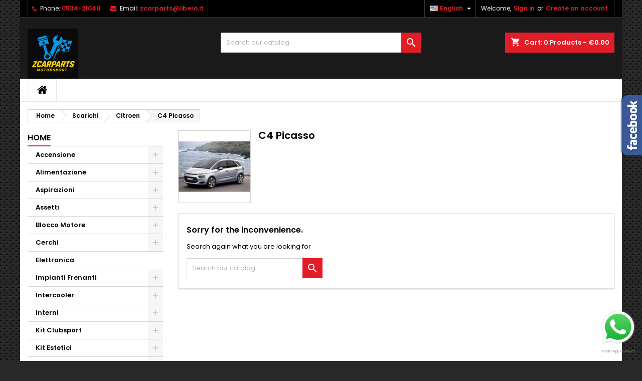

--- FILE ---
content_type: text/html; charset=utf-8
request_url: https://zcarparts.it/en/233-c4-picasso
body_size: 28918
content:
<!doctype html>
<html lang="en">

  <head>
    
      
  <meta charset="utf-8">


  <meta http-equiv="x-ua-compatible" content="ie=edge">



  <title>C4 Picasso</title>
  
    
  
  <meta name="description" content="">
  <meta name="keywords" content="">
        <link rel="canonical" href="https://zcarparts.it/en/233-c4-picasso">
  
  
                  <link rel="alternate" href="https://zcarparts.it/en/233-c4-picasso" hreflang="en-us">
                  <link rel="alternate" href="https://zcarparts.it/it/233-c4-picasso" hreflang="it-it">
        




  <meta name="viewport" content="width=device-width, initial-scale=1">



  <link rel="icon" type="image/vnd.microsoft.icon" href="https://zcarparts.it/img/favicon.ico?1758095355">
  <link rel="shortcut icon" type="image/x-icon" href="https://zcarparts.it/img/favicon.ico?1758095355">



  
<link rel="font" rel="preload" as="font" type="font/woff2" crossorigin href="https://zcarparts.it/themes/AngarTheme/assets/css/fonts/material_icons.woff2"/>
<link rel="font" rel="preload" as="font" type="font/woff2" crossorigin href="https://zcarparts.it/themes/AngarTheme/assets/css/fonts/fontawesome-webfont.woff2?v=4.7.0"/>

  <link rel="stylesheet" rel="preload" as="style" href="https://zcarparts.it/themes/AngarTheme/assets/cache/theme-1480771626.css" media="all" />


  <link rel="stylesheet" href="https://zcarparts.it/themes/AngarTheme/assets/cache/theme-1480771626.css" type="text/css" media="all">


<link rel="stylesheet" rel="preload" as="style" href="https://fonts.googleapis.com/css?family=Poppins:400,600&amp;subset=latin,latin-ext&display=block" type="text/css" media="all" />


  

  <script type="text/javascript">
        var blockwishlistController = "https:\/\/zcarparts.it\/en\/module\/blockwishlist\/action";
        var prestashop = {"cart":{"products":[],"totals":{"total":{"type":"total","label":"Total","amount":0,"value":"\u20ac0.00"},"total_including_tax":{"type":"total","label":"Total (tax incl.)","amount":0,"value":"\u20ac0.00"},"total_excluding_tax":{"type":"total","label":"Total (tax excl.)","amount":0,"value":"\u20ac0.00"}},"subtotals":{"products":{"type":"products","label":"Subtotal","amount":0,"value":"\u20ac0.00"},"discounts":null,"shipping":{"type":"shipping","label":"Shipping","amount":0,"value":""},"tax":null},"products_count":0,"summary_string":"0 items","vouchers":{"allowed":1,"added":[]},"discounts":[],"minimalPurchase":0,"minimalPurchaseRequired":""},"currency":{"id":2,"name":"Euro","iso_code":"EUR","iso_code_num":"978","sign":"\u20ac"},"customer":{"lastname":null,"firstname":null,"email":null,"birthday":null,"newsletter":null,"newsletter_date_add":null,"optin":null,"website":null,"company":null,"siret":null,"ape":null,"is_logged":false,"gender":{"type":null,"name":null},"addresses":[]},"country":{"id_zone":"1","id_currency":"0","call_prefix":"39","iso_code":"IT","active":"1","contains_states":"1","need_identification_number":"1","need_zip_code":"1","zip_code_format":"NNNNN","display_tax_label":"1","name":"Italia","id":10},"language":{"name":"English (English)","iso_code":"en","locale":"en-US","language_code":"en-us","active":"1","is_rtl":"0","date_format_lite":"m\/d\/Y","date_format_full":"m\/d\/Y H:i:s","id":1},"page":{"title":"","canonical":"https:\/\/zcarparts.it\/en\/233-c4-picasso","meta":{"title":"C4 Picasso","description":"","keywords":"","robots":"index"},"page_name":"category","body_classes":{"lang-en":true,"lang-rtl":false,"country-IT":true,"currency-EUR":true,"layout-left-column":true,"page-category":true,"tax-display-enabled":true,"page-customer-account":false,"category-id-233":true,"category-C4 Picasso":true,"category-id-parent-129":true,"category-depth-level-4":true},"admin_notifications":[],"password-policy":{"feedbacks":{"0":"Very weak","1":"Weak","2":"Average","3":"Strong","4":"Very strong","Straight rows of keys are easy to guess":"Straight rows of keys are easy to guess","Short keyboard patterns are easy to guess":"Short keyboard patterns are easy to guess","Use a longer keyboard pattern with more turns":"Use a longer keyboard pattern with more turns","Repeats like \"aaa\" are easy to guess":"Repeats like \"aaa\" are easy to guess","Repeats like \"abcabcabc\" are only slightly harder to guess than \"abc\"":"Repeats like \"abcabcabc\" are only slightly harder to guess than \"abc\"","Sequences like abc or 6543 are easy to guess":"Sequences like \"abc\" or \"6543\" are easy to guess.","Recent years are easy to guess":"Recent years are easy to guess","Dates are often easy to guess":"Dates are often easy to guess","This is a top-10 common password":"This is a top-10 common password","This is a top-100 common password":"This is a top-100 common password","This is a very common password":"This is a very common password","This is similar to a commonly used password":"This is similar to a commonly used password","A word by itself is easy to guess":"A word by itself is easy to guess","Names and surnames by themselves are easy to guess":"Names and surnames by themselves are easy to guess","Common names and surnames are easy to guess":"Common names and surnames are easy to guess","Use a few words, avoid common phrases":"Use a few words, avoid common phrases","No need for symbols, digits, or uppercase letters":"No need for symbols, digits, or uppercase letters","Avoid repeated words and characters":"Avoid repeated words and characters","Avoid sequences":"Avoid sequences","Avoid recent years":"Avoid recent years","Avoid years that are associated with you":"Avoid years that are associated with you","Avoid dates and years that are associated with you":"Avoid dates and years that are associated with you","Capitalization doesn't help very much":"Capitalization doesn't help very much","All-uppercase is almost as easy to guess as all-lowercase":"All-uppercase is almost as easy to guess as all-lowercase","Reversed words aren't much harder to guess":"Reversed words aren't much harder to guess","Predictable substitutions like '@' instead of 'a' don't help very much":"Predictable substitutions like \"@\" instead of \"a\" don't help very much.","Add another word or two. Uncommon words are better.":"Add another word or two. Uncommon words are better."}}},"shop":{"name":"I.N.COLORE S.R.L.","logo":"https:\/\/zcarparts.it\/img\/logo-1758095355.jpg","stores_icon":"https:\/\/zcarparts.it\/img\/logo_stores.png","favicon":"https:\/\/zcarparts.it\/img\/favicon.ico"},"core_js_public_path":"\/themes\/","urls":{"base_url":"https:\/\/zcarparts.it\/","current_url":"https:\/\/zcarparts.it\/en\/233-c4-picasso","shop_domain_url":"https:\/\/zcarparts.it","img_ps_url":"https:\/\/zcarparts.it\/img\/","img_cat_url":"https:\/\/zcarparts.it\/img\/c\/","img_lang_url":"https:\/\/zcarparts.it\/img\/l\/","img_prod_url":"https:\/\/zcarparts.it\/img\/p\/","img_manu_url":"https:\/\/zcarparts.it\/img\/m\/","img_sup_url":"https:\/\/zcarparts.it\/img\/su\/","img_ship_url":"https:\/\/zcarparts.it\/img\/s\/","img_store_url":"https:\/\/zcarparts.it\/img\/st\/","img_col_url":"https:\/\/zcarparts.it\/img\/co\/","img_url":"https:\/\/zcarparts.it\/themes\/AngarTheme\/assets\/img\/","css_url":"https:\/\/zcarparts.it\/themes\/AngarTheme\/assets\/css\/","js_url":"https:\/\/zcarparts.it\/themes\/AngarTheme\/assets\/js\/","pic_url":"https:\/\/zcarparts.it\/upload\/","theme_assets":"https:\/\/zcarparts.it\/themes\/AngarTheme\/assets\/","theme_dir":"https:\/\/zcarparts.it\/themes\/AngarTheme\/","pages":{"address":"https:\/\/zcarparts.it\/en\/address","addresses":"https:\/\/zcarparts.it\/en\/addresses","authentication":"https:\/\/zcarparts.it\/en\/login","manufacturer":"https:\/\/zcarparts.it\/en\/brands","cart":"https:\/\/zcarparts.it\/en\/cart","category":"https:\/\/zcarparts.it\/en\/index.php?controller=category","cms":"https:\/\/zcarparts.it\/en\/index.php?controller=cms","contact":"https:\/\/zcarparts.it\/en\/contact-us","discount":"https:\/\/zcarparts.it\/en\/discount","guest_tracking":"https:\/\/zcarparts.it\/en\/guest-tracking","history":"https:\/\/zcarparts.it\/en\/order-history","identity":"https:\/\/zcarparts.it\/en\/identity","index":"https:\/\/zcarparts.it\/en\/","my_account":"https:\/\/zcarparts.it\/en\/my-account","order_confirmation":"https:\/\/zcarparts.it\/en\/order-confirmation","order_detail":"https:\/\/zcarparts.it\/en\/index.php?controller=order-detail","order_follow":"https:\/\/zcarparts.it\/en\/order-follow","order":"https:\/\/zcarparts.it\/en\/order","order_return":"https:\/\/zcarparts.it\/en\/index.php?controller=order-return","order_slip":"https:\/\/zcarparts.it\/en\/credit-slip","pagenotfound":"https:\/\/zcarparts.it\/en\/page-not-found","password":"https:\/\/zcarparts.it\/en\/password-recovery","pdf_invoice":"https:\/\/zcarparts.it\/en\/index.php?controller=pdf-invoice","pdf_order_return":"https:\/\/zcarparts.it\/en\/index.php?controller=pdf-order-return","pdf_order_slip":"https:\/\/zcarparts.it\/en\/index.php?controller=pdf-order-slip","prices_drop":"https:\/\/zcarparts.it\/en\/prices-drop","product":"https:\/\/zcarparts.it\/en\/index.php?controller=product","registration":"https:\/\/zcarparts.it\/en\/index.php?controller=registration","search":"https:\/\/zcarparts.it\/en\/search","sitemap":"https:\/\/zcarparts.it\/en\/sitemap","stores":"https:\/\/zcarparts.it\/en\/stores","supplier":"https:\/\/zcarparts.it\/en\/supplier","new_products":"https:\/\/zcarparts.it\/en\/new-products","brands":"https:\/\/zcarparts.it\/en\/brands","register":"https:\/\/zcarparts.it\/en\/index.php?controller=registration","order_login":"https:\/\/zcarparts.it\/en\/order?login=1"},"alternative_langs":{"en-us":"https:\/\/zcarparts.it\/en\/233-c4-picasso","it-it":"https:\/\/zcarparts.it\/it\/233-c4-picasso"},"actions":{"logout":"https:\/\/zcarparts.it\/en\/?mylogout="},"no_picture_image":{"bySize":{"small_default":{"url":"https:\/\/zcarparts.it\/img\/p\/en-default-small_default.jpg","width":98,"height":98},"cart_default":{"url":"https:\/\/zcarparts.it\/img\/p\/en-default-cart_default.jpg","width":125,"height":125},"home_default":{"url":"https:\/\/zcarparts.it\/img\/p\/en-default-home_default.jpg","width":259,"height":259},"medium_default":{"url":"https:\/\/zcarparts.it\/img\/p\/en-default-medium_default.jpg","width":452,"height":452},"large_default":{"url":"https:\/\/zcarparts.it\/img\/p\/en-default-large_default.jpg","width":800,"height":800}},"small":{"url":"https:\/\/zcarparts.it\/img\/p\/en-default-small_default.jpg","width":98,"height":98},"medium":{"url":"https:\/\/zcarparts.it\/img\/p\/en-default-home_default.jpg","width":259,"height":259},"large":{"url":"https:\/\/zcarparts.it\/img\/p\/en-default-large_default.jpg","width":800,"height":800},"legend":""}},"configuration":{"display_taxes_label":true,"display_prices_tax_incl":true,"is_catalog":false,"show_prices":true,"opt_in":{"partner":true},"quantity_discount":{"type":"discount","label":"Unit discount"},"voucher_enabled":1,"return_enabled":1},"field_required":[],"breadcrumb":{"links":[{"title":"Home","url":"https:\/\/zcarparts.it\/en\/"},{"title":"Scarichi","url":"https:\/\/zcarparts.it\/en\/60-scarichi"},{"title":"Citroen","url":"https:\/\/zcarparts.it\/en\/129-citroen"},{"title":"C4 Picasso","url":"https:\/\/zcarparts.it\/en\/233-c4-picasso"}],"count":4},"link":{"protocol_link":"https:\/\/","protocol_content":"https:\/\/"},"time":1762927893,"static_token":"538c10d99e13d4277e3803f9d547ab0c","token":"ff91c5f222beec37dd9d04824e0d4e37","debug":false};
        var productsAlreadyTagged = [];
        var psemailsubscription_subscription = "https:\/\/zcarparts.it\/en\/module\/ps_emailsubscription\/subscription";
        var psr_icon_color = "#E5FA1F";
        var removeFromWishlistUrl = "https:\/\/zcarparts.it\/en\/module\/blockwishlist\/action?action=deleteProductFromWishlist";
        var wishlistAddProductToCartUrl = "https:\/\/zcarparts.it\/en\/module\/blockwishlist\/action?action=addProductToCart";
        var wishlistUrl = "https:\/\/zcarparts.it\/en\/module\/blockwishlist\/view";
      </script>



  
<style type="text/css">
body {
background-color: #ffffff;
font-family: "Poppins", Arial, Helvetica, sans-serif;
}

.products .product-miniature .product-title {
height: 32px;
}

.products .product-miniature .product-title a {
font-size: 14px;
line-height: 16px;
}

#content-wrapper .products .product-miniature .product-desc {
height: 36px;
}

@media (min-width: 991px) {
#home_categories ul li .cat-container {
min-height: 0px;
}
}

@media (min-width: 768px) {
#_desktop_logo {
padding-top: 22px;
padding-bottom: 0px;
}
}

nav.header-nav {
background: #000000;
}

nav.header-nav,
.header_sep2 #contact-link span.shop-phone,
.header_sep2 #contact-link span.shop-phone.shop-tel,
.header_sep2 #contact-link span.shop-phone:last-child,
.header_sep2 .lang_currency_top,
.header_sep2 .lang_currency_top:last-child,
.header_sep2 #_desktop_currency_selector,
.header_sep2 #_desktop_language_selector,
.header_sep2 #_desktop_user_info {
border-color: #383838;
}

#contact-link,
#contact-link a,
.lang_currency_top span.lang_currency_text,
.lang_currency_top .dropdown i.expand-more,
nav.header-nav .user-info span,
nav.header-nav .user-info a.logout,
#languages-block-top div.current,
nav.header-nav a{
color: #ffffff;
}

#contact-link span.shop-phone strong,
#contact-link span.shop-phone strong a,
.lang_currency_top span.expand-more,
nav.header-nav .user-info a.account {
color: #e31d27;
}

#contact-link span.shop-phone i {
color: #e31d27;
}

.header-top {
background: #1b1a1b;
}

div#search_widget form button[type=submit] {
background: #e31d27;
color: #ffffff;
}

div#search_widget form button[type=submit]:hover {
background: #e31d27;
color: #ffffff;
}


#header div#_desktop_cart .blockcart .header {
background: #e31d27;
}

#header div#_desktop_cart .blockcart .header a.cart_link {
color: #ffffff;
}


#homepage-slider .bx-wrapper .bx-pager.bx-default-pager a:hover,
#homepage-slider .bx-wrapper .bx-pager.bx-default-pager a.active{
background: #e31d27;
}

div#rwd_menu {
background: #ffffff;
}

div#rwd_menu,
div#rwd_menu a {
color: #000000;
}

div#rwd_menu,
div#rwd_menu .rwd_menu_item,
div#rwd_menu .rwd_menu_item:first-child {
border-color: #e6e6e6;
}

div#rwd_menu .rwd_menu_item:hover,
div#rwd_menu .rwd_menu_item:focus,
div#rwd_menu .rwd_menu_item a:hover,
div#rwd_menu .rwd_menu_item a:focus {
color: #ffffff;
background: #e31d27;
}

#mobile_top_menu_wrapper2 .top-menu li a:hover,
.rwd_menu_open ul.user_info li a:hover {
background: #e31d27;
color: #ffffff;
}

#_desktop_top_menu{
background: #ffffff;
}

#_desktop_top_menu,
#_desktop_top_menu > ul > li,
.menu_sep1 #_desktop_top_menu > ul > li,
.menu_sep1 #_desktop_top_menu > ul > li:last-child,
.menu_sep2 #_desktop_top_menu,
.menu_sep2 #_desktop_top_menu > ul > li,
.menu_sep2 #_desktop_top_menu > ul > li:last-child,
.menu_sep3 #_desktop_top_menu,
.menu_sep4 #_desktop_top_menu,
.menu_sep5 #_desktop_top_menu,
.menu_sep6 #_desktop_top_menu {
border-color: #e6e6e6;
}

#_desktop_top_menu > ul > li > a {
color: #000000;
}

#_desktop_top_menu > ul > li:hover > a {
color: #ffffff;
background: #e31d27;
}

.submenu1 #_desktop_top_menu .popover.sub-menu ul.top-menu li a:hover,
.submenu3 #_desktop_top_menu .popover.sub-menu ul.top-menu li a:hover,
.live_edit_0.submenu1 #_desktop_top_menu .popover.sub-menu ul.top-menu li:hover > a,
.live_edit_0.submenu3 #_desktop_top_menu .popover.sub-menu ul.top-menu li:hover > a {
background: #e31d27;
color: #ffffff;
}


#home_categories .homecat_title span {
border-color: #e31d27;
}

#home_categories ul li .homecat_name span {
background: #e31d27;
}

#home_categories ul li a.view_more {
background: #141414;
color: #ffffff;
border-color: #141414;
}

#home_categories ul li a.view_more:hover {
background: #e31d27;
color: #ffffff;
border-color: #e31d27;
}

.columns .text-uppercase a,
.columns .text-uppercase span,
.columns div#_desktop_cart .cart_index_title a,
#home_man_product .catprod_title a span {
border-color: #e31d27;
}

#index .tabs ul.nav-tabs li.nav-item a.active,
#index .tabs ul.nav-tabs li.nav-item a:hover,
.index_title a,
.index_title span {
border-color: #e31d27;
}

a.product-flags-plist span.product-flag,
a.product-flags-plist span.product-flag.new,
#home_cat_product a.product-flags-plist span.product-flag.new,
#product #content .product-flags li,
#product #content .product-flags .product-flag.new {
background: #1b1a1b;
}

.products .product-miniature .product-title a,
#home_cat_product ul li .right-block .name_block a {
color: #292929;
}

.products .product-miniature span.price,
#home_cat_product ul li .product-price-and-shipping .price,
.ui-widget .search_right span.search_price,
body#view #main .wishlist-product-price {
color: #e31d27;
}

.button-container .add-to-cart:hover,
#subcart .cart-buttons .viewcart:hover,
body#view ul li.wishlist-products-item .wishlist-product-bottom .btn-primary:hover {
background: #e31d27;
color: #ffffff;
border-color: #e31d27;
}

.button-container .add-to-cart,
.button-container .add-to-cart:disabled,
#subcart .cart-buttons .viewcart,
body#view ul li.wishlist-products-item .wishlist-product-bottom .btn-primary {
background: #1b1a1b;
color: #ffffff;
border-color: #1b1a1b;
}

#home_cat_product .catprod_title span {
border-color: #e31d27;
}

#home_man .man_title span {
border-color: #e31d27;
}

div#angarinfo_block .icon_cms {
color: #e31d27;
}

.footer-container {
background: #1b1a1b;
}

.footer-container,
.footer-container .h3,
.footer-container .links .title,
.row.social_footer {
border-color: #383838;
}

.footer-container .h3 span,
.footer-container .h3 a,
.footer-container .links .title span.h3,
.footer-container .links .title a.h3 {
border-color: #e31d27;
}

.footer-container,
.footer-container .h3,
.footer-container .links .title .h3,
.footer-container a,
.footer-container li a,
.footer-container .links ul>li a {
color: #ffffff;
}

.block_newsletter .btn-newsletter {
background: #e31d27;
color: #ffffff;
}

.block_newsletter .btn-newsletter:hover {
background: #e31d27;
color: #ffffff;
}

.footer-container .bottom-footer {
background: #000000;
border-color: #383838;
color: #ffffff;
}

.product-prices .current-price span.price {
color: #e31d27;
}

.product-add-to-cart button.btn.add-to-cart:hover {
background: #e31d27;
color: #ffffff;
border-color: #e31d27;
}

.product-add-to-cart button.btn.add-to-cart,
.product-add-to-cart button.btn.add-to-cart:disabled {
background: #000000;
color: #ffffff;
border-color: #000000;
}

#product .tabs ul.nav-tabs li.nav-item a.active,
#product .tabs ul.nav-tabs li.nav-item a:hover,
#product .index_title span,
.page-product-heading span,
body #product-comments-list-header .comments-nb {
border-color: #e31d27;
}

body .btn-primary:hover {
background: #3aa04c;
color: #ffffff;
border-color: #196f28;
}

body .btn-primary,
body .btn-primary.disabled,
body .btn-primary:disabled,
body .btn-primary.disabled:hover {
background: #43b754;
color: #ffffff;
border-color: #399a49;
}

body .btn-secondary:hover {
background: #eeeeee;
color: #000000;
border-color: #d8d8d8;
}

body .btn-secondary,
body .btn-secondary.disabled,
body .btn-secondary:disabled,
body .btn-secondary.disabled:hover {
background: #f6f6f6;
color: #000000;
border-color: #d8d8d8;
}

.form-control:focus, .input-group.focus {
border-color: #dbdbdb;
outline-color: #dbdbdb;
}

body .pagination .page-list .current a,
body .pagination .page-list a:hover,
body .pagination .page-list .current a.disabled,
body .pagination .page-list .current a.disabled:hover {
color: #e31d27;
}

.page-my-account #content .links a:hover i {
color: #e31d27;
}

#scroll_top {
background: #e31d27;
color: #ffffff;
}

#scroll_top:hover,
#scroll_top:focus {
background: #1b1a1b;
color: #ffffff;
}

</style><script async src="https://www.googletagmanager.com/gtag/js?id=G-62KSNYYYWP"></script>
<script>
  window.dataLayer = window.dataLayer || [];
  function gtag(){dataLayer.push(arguments);}
  gtag('js', new Date());
  gtag(
    'config',
    'G-62KSNYYYWP',
    {
      'debug_mode':false
                      }
  );
</script>

<!--
/**
* @author    EndpulsE Software http://www.prestashop.endpulse.com
* @copyright Copyright (C) 2008 - 2024 EndPulse Software
* @license   http://opensource.org/licenses/afl-3.0.php  Academic Free License (AFL 3.0)
* @package   WhatsappConnect for PrestaShop
* @version   FREE 1.2.0 April 2024
*/
-->
<div id="whatsapp_connect_button" style="text-align:center;z-index:9999;position:fixed;bottom:10px;right:10px;width:75px;">
    <a target="_blank" id="whatsapp_call_button" data-mobile-href="whatsapp://send?text=&phone=39053421040" href="https://wa.me/39053421040" title="" style="display:block;oveflow:hidden;cursor:pointer">
                <img style="width:75px;" src="/modules/whatsappconnect/views/img/icon1.png" ></img>
    </a>
            <div id="whatsappconnect_free_cost"><a style="font-size:7px;opacity:0.8;color:#888" href="https://prestashop.endpulse.com">WhatsApp Connect</a></div>
    </div>



    
  </head>

  <body id="category" class="lang-en country-it currency-eur layout-left-column page-category tax-display-enabled category-id-233 category-c4-picasso category-id-parent-129 category-depth-level-4 live_edit_0  ps_175 ps_823
	texture13 #ffffff bg_attatchment_fixed bg_position_tl bg_repeat_xy bg_size_initial slider_position_column slider_controls_white banners_top2 banners_top_tablets3 banners_top_phones1 banners_bottom2 banners_bottom_tablets2 banners_bottom_phones1 submenu1 pl_1col_qty_4 pl_2col_qty_4 pl_3col_qty_3 pl_1col_qty_bigtablets_4 pl_2col_qty_bigtablets_3 pl_3col_qty_bigtablets_2 pl_1col_qty_tablets_3 pl_1col_qty_phones_1 home_tabs2 pl_border_type1 32 14 16 pl_button_icon_no pl_button_qty2 pl_desc_no pl_reviews_no pl_availability_no  hide_reference_no hide_reassurance_yes product_tabs1    menu_sep2 header_sep2 slider_full_width feat_cat_style4 feat_cat3 feat_cat_bigtablets2 feat_cat_tablets2 feat_cat_phones0 all_products_yes pl_colors_yes newsletter_info_no stickycart_yes stickymenu_yes homeicon_no pl_man_no product_hide_man_no  pl_ref_yes  mainfont_Poppins bg_white standard_carusele not_logged  ">

    
      
    

    <main>
      
              

      <header id="header">
        
          


  <div class="header-banner">
    
  </div>



  <nav class="header-nav">
    <div class="container">
      <div class="row">
          <div class="col-md-12 col-xs-12">
            <div id="_desktop_contact_link">
  <div id="contact-link">

			<span class="shop-phone contact_link">
			<a href="https://zcarparts.it/en/contact-us">Contact</a>
		</span>
	
			<span class="shop-phone shop-tel">
			<i class="fa fa-phone"></i>
			<span class="shop-phone_text">Phone:</span>
			<strong><a href="tel:0534-21040">0534-21040</a></strong>
		</span>
	
			<span class="shop-phone shop-email">
			<i class="fa fa-envelope"></i>
			<span class="shop-phone_text">Email:</span>
			<strong><a href="&#109;&#97;&#105;&#108;&#116;&#111;&#58;%7a%63%61%72%70%61%72%74%73@%6c%69%62%65%72%6f.%69%74" >&#x7a;&#x63;&#x61;&#x72;&#x70;&#x61;&#x72;&#x74;&#x73;&#x40;&#x6c;&#x69;&#x62;&#x65;&#x72;&#x6f;&#x2e;&#x69;&#x74;</a></strong>
		</span>
	

  </div>
</div>


            <div id="_desktop_user_info">
  <div class="user-info">


	<ul class="user_info hidden-md-up">

		
			<li><a href="https://zcarparts.it/en/my-account" title="Log in to your customer account" rel="nofollow">Sign in</a></li>
			<li><a href="https://zcarparts.it/en/index.php?controller=registration" title="Log in to your customer account" rel="nofollow">Create an account</a></li>

		
	</ul>


	<div class="hidden-sm-down">
		<span class="welcome">Welcome,</span>
					<a class="account" href="https://zcarparts.it/en/my-account" title="Log in to your customer account" rel="nofollow">Sign in</a>

			<span class="or">or</span>

			<a class="account" href="https://zcarparts.it/en/index.php?controller=registration" title="Log in to your customer account" rel="nofollow">Create an account</a>
			</div>


  </div>
</div><div id="_desktop_language_selector" class="lang_currency_top">
  <div class="language-selector-wrapper">
	<div class="language-selector dropdown js-dropdown">
	  <button data-toggle="dropdown" class="hidden-sm-down2 btn-unstyle" aria-haspopup="true" aria-expanded="false" aria-label="Language dropdown">
		<img src="https://zcarparts.it/img/l/1.jpg" alt="en" width="16" height="11" />
		<span class="expand-more">English</span>
		<i class="material-icons expand-more">&#xE5C5;</i>
	  </button>
	  <ul class="dropdown-menu hidden-sm-down2" aria-labelledby="language-selector-label">
				  <li  class="current" >
			<a href="https://zcarparts.it/en/233-c4-picasso" class="dropdown-item">
				<img src="https://zcarparts.it/img/l/1.jpg" alt="en" width="16" height="11" />
				<span>English</span>
			</a>
		  </li>
				  <li >
			<a href="https://zcarparts.it/it/233-c4-picasso" class="dropdown-item">
				<img src="https://zcarparts.it/img/l/2.jpg" alt="it" width="16" height="11" />
				<span>Italiano</span>
			</a>
		  </li>
			  </ul>
	</div>
  </div>
</div>

          </div>
      </div>
    </div>
  </nav>



  <div class="header-top">
    <div class="container">
	  <div class="row">
        <div class="col-md-4 hidden-sm-down2" id="_desktop_logo">
                            <a href="https://zcarparts.it/">
                  <img class="logo img-responsive" src="https://zcarparts.it/img/logo-1758095355.jpg" alt="I.N.COLORE S.R.L.">
                </a>
                    </div>
		
<div id="_desktop_cart">

	<div class="cart_top">

		<div class="blockcart cart-preview inactive" data-refresh-url="//zcarparts.it/en/module/ps_shoppingcart/ajax">
			<div class="header">
			
				<div class="cart_index_title">
					<a class="cart_link" rel="nofollow" href="//zcarparts.it/en/cart?action=show">
						<i class="material-icons shopping-cart">shopping_cart</i>
						<span class="hidden-sm-down cart_title">Cart:</span>
						<span class="cart-products-count">
							0<span> Products - €0.00</span>
						</span>
					</a>
				</div>


				<div id="subcart">

					<ul class="cart_products">

											<li>There are no more items in your cart</li>
					
										</ul>

					<ul class="cart-subtotals">

				
						<li>
							<span class="text">Shipping</span>
							<span class="value"></span>
							<span class="clearfix"></span>
						</li>

						<li>
							<span class="text">Total</span>
							<span class="value">€0.00</span>
							<span class="clearfix"></span>
						</li>

					</ul>

					<div class="cart-buttons">
						<a class="btn btn-primary viewcart" href="//zcarparts.it/en/cart?action=show">Check Out <i class="material-icons">&#xE315;</i></a>
											</div>

				</div>

			</div>
		</div>

	</div>

</div>


<!-- Block search module TOP -->
<div id="_desktop_search_widget" class="col-lg-4 col-md-4 col-sm-12 search-widget hidden-sm-down ">
	<div id="search_widget" data-search-controller-url="//zcarparts.it/en/search">
		<form method="get" action="//zcarparts.it/en/search">
			<input type="hidden" name="controller" value="search">
			<input type="text" name="s" value="" placeholder="Search our catalog" aria-label="Search">
			<button type="submit">
				<i class="material-icons search">&#xE8B6;</i>
				<span class="hidden-xl-down">Search</span>
			</button>
		</form>
	</div>
</div>
<!-- /Block search module TOP -->

		<div class="clearfix"></div>
	  </div>
    </div>

	<div id="rwd_menu" class="hidden-md-up">
		<div class="container">
			<div id="menu-icon2" class="rwd_menu_item"><i class="material-icons d-inline">&#xE5D2;</i></div>
			<div id="search-icon" class="rwd_menu_item"><i class="material-icons search">&#xE8B6;</i></div>
			<div id="user-icon" class="rwd_menu_item"><i class="material-icons logged">&#xE7FF;</i></div>
			<div id="_mobile_cart" class="rwd_menu_item"></div>
		</div>
		<div class="clearfix"></div>
	</div>

	<div class="container">
		<div id="mobile_top_menu_wrapper2" class="rwd_menu_open hidden-md-up" style="display:none;">
			<div class="js-top-menu mobile" id="_mobile_top_menu"></div>
		</div>

		<div id="mobile_search_wrapper" class="rwd_menu_open hidden-md-up" style="display:none;">
			<div id="_mobile_search_widget"></div>
		</div>

		<div id="mobile_user_wrapper" class="rwd_menu_open hidden-md-up" style="display:none;">
			<div id="_mobile_user_info"></div>
		</div>
	</div>
  </div>
  

<div class="menu js-top-menu position-static hidden-sm-down" id="_desktop_top_menu">
    

      <ul class="top-menu container" id="top-menu" data-depth="0">

					<li class="home_icon"><a href="https://zcarparts.it/"><i class="icon-home"></i><span>Home</span></a></li>
		
	    
      </ul>


    <div class="clearfix"></div>
</div>


        
      </header>

      
        
<aside id="notifications">
  <div class="notifications-container container">
    
    
    
      </div>
</aside>
      

      
            
      <section id="wrapper">
        
        <div class="container">
			
			
			<div class="row">
			  			  
				<nav data-depth="4" class="breadcrumb">
  <ol itemscope itemtype="http://schema.org/BreadcrumbList">
          
        <li itemprop="itemListElement" itemscope itemtype="http://schema.org/ListItem">
          <a itemprop="item" href="https://zcarparts.it/en/">
            <span itemprop="name">Home</span>
          </a>
          <meta itemprop="position" content="1">
        </li>
      
          
        <li itemprop="itemListElement" itemscope itemtype="http://schema.org/ListItem">
          <a itemprop="item" href="https://zcarparts.it/en/60-scarichi">
            <span itemprop="name">Scarichi</span>
          </a>
          <meta itemprop="position" content="2">
        </li>
      
          
        <li itemprop="itemListElement" itemscope itemtype="http://schema.org/ListItem">
          <a itemprop="item" href="https://zcarparts.it/en/129-citroen">
            <span itemprop="name">Citroen</span>
          </a>
          <meta itemprop="position" content="3">
        </li>
      
          
        <li itemprop="itemListElement" itemscope itemtype="http://schema.org/ListItem">
          <a itemprop="item" href="https://zcarparts.it/en/233-c4-picasso">
            <span itemprop="name">C4 Picasso</span>
          </a>
          <meta itemprop="position" content="4">
        </li>
      
      </ol>
</nav>
			  
			  
			  
				<div id="left-column" class="columns col-xs-12 col-sm-4 col-md-3">
				  				  



<div class="block-categories block">
		<div class="h6 text-uppercase facet-label">
		<a href="https://zcarparts.it/en/2-home" title="Categories">Home</a>
	</div>

    <div class="block_content">
		<ul class="tree dhtml">
			
  <li id="cat_id_30"><a href="https://zcarparts.it/en/30-accensione" >Accensione</a><ul>
  <li id="cat_id_119"><a href="https://zcarparts.it/en/119-batterie" >Batterie</a></li><li id="cat_id_31"><a href="https://zcarparts.it/en/31-bobine" >Bobine</a></li><li id="cat_id_41"><a href="https://zcarparts.it/en/41-candele" >Candele</a></li></ul></li><li id="cat_id_43"><a href="https://zcarparts.it/en/43-alimentazione" >Alimentazione</a><ul>
  <li id="cat_id_59"><a href="https://zcarparts.it/en/59-collettori-aspirazione" >Collettori Aspirazione</a></li><li id="cat_id_77"><a href="https://zcarparts.it/en/77-impianti-metanolo" >IMPIANTI METANOLO</a><ul>
  <li id="cat_id_74"><a href="https://zcarparts.it/en/74-boost-cooler-systeme" >Boost Cooler Systeme</a></li><li id="cat_id_75"><a href="https://zcarparts.it/en/75-boost-cooler-zubehor" >Boost Cooler Zubehör</a></li></ul></li><li id="cat_id_58"><a href="https://zcarparts.it/en/58-iniettori" >Iniettori</a></li><li id="cat_id_44"><a href="https://zcarparts.it/en/44-pompa-alta-pressione" >Pompa Alta Pressione</a></li><li id="cat_id_57"><a href="https://zcarparts.it/en/57-pompa-bassa-pressione" >Pompa Bassa Pressione</a></li><li id="cat_id_867"><a href="https://zcarparts.it/en/867-rail-carburante" >Rail Carburante</a></li><li id="cat_id_626"><a href="https://zcarparts.it/en/626-valvole" >VALVOLE</a></li></ul></li><li id="cat_id_14"><a href="https://zcarparts.it/en/14-aspirazioni" >Aspirazioni</a><ul>
  <li id="cat_id_310"><a href="https://zcarparts.it/en/310-abarth" >Abarth</a><ul>
  <li id="cat_id_311"><a href="https://zcarparts.it/en/311-124-spider-cambio-manuale-2016" >124 Spider (cambio manuale) 2016</a></li><li id="cat_id_312"><a href="https://zcarparts.it/en/312-500-595-typ-312" >500 / 595 (typ 312)</a></li><li id="cat_id_313"><a href="https://zcarparts.it/en/313-695-typ-312" >695 (typ 312)</a></li><li id="cat_id_314"><a href="https://zcarparts.it/en/314-grande-punto-evo-typ199" >Grande Punto + Evo (typ199)</a></li></ul></li><li id="cat_id_806"><a href="https://zcarparts.it/en/806-alfa-romeo" >Alfa Romeo</a><ul>
  <li id="cat_id_1158"><a href="https://zcarparts.it/en/1158-giulietta" >Giulietta</a></li><li id="cat_id_807"><a href="https://zcarparts.it/en/807-mito" >Mito</a></li></ul></li><li id="cat_id_315"><a href="https://zcarparts.it/en/315-audi" >Audi</a><ul>
  <li id="cat_id_983"><a href="https://zcarparts.it/en/983-a1-8x" >A1 8X</a></li><li id="cat_id_756"><a href="https://zcarparts.it/en/756-a1-gb" >A1 GB</a></li><li id="cat_id_318"><a href="https://zcarparts.it/en/318-a3-typ-8p-2003-2013" >A3 (typ 8P) 2003/2013</a></li><li id="cat_id_319"><a href="https://zcarparts.it/en/319-a3-typ-8v-8va-2012" >A3 (typ 8V/8VA) 2012</a></li><li id="cat_id_937"><a href="https://zcarparts.it/en/937-a4-b8-b85" >A4 B8-B8.5</a></li><li id="cat_id_896"><a href="https://zcarparts.it/en/896-a4-b9" >A4 B9</a></li><li id="cat_id_892"><a href="https://zcarparts.it/en/892-a5-b8-b85" >A5 B8-B8.5</a></li><li id="cat_id_897"><a href="https://zcarparts.it/en/897-a5-f5" >A5 F5</a></li><li id="cat_id_950"><a href="https://zcarparts.it/en/950-a5-f5" >A5 F5</a></li><li id="cat_id_332"><a href="https://zcarparts.it/en/332-rs3-typ-8p-2011" >RS3 (typ 8P) 2011</a></li><li id="cat_id_333"><a href="https://zcarparts.it/en/333-rs3-typ-8v-2015" >RS3 (typ 8V) 2015</a></li><li id="cat_id_1034"><a href="https://zcarparts.it/en/1034-rs3-8y" >RS3 8Y</a></li><li id="cat_id_1088"><a href="https://zcarparts.it/en/1088-rs4-b8" >RS4 B8</a></li><li id="cat_id_829"><a href="https://zcarparts.it/en/829-rs4-b9" >RS4 B9</a></li><li id="cat_id_1087"><a href="https://zcarparts.it/en/1087-rs5-b8" >RS5 B8</a></li><li id="cat_id_1033"><a href="https://zcarparts.it/en/1033-rs5-f5" >RS5 F5</a></li><li id="cat_id_1116"><a href="https://zcarparts.it/en/1116-rs6-c7" >RS6 C7</a></li><li id="cat_id_863"><a href="https://zcarparts.it/en/863-rs6-c8" >RS6 C8</a></li><li id="cat_id_1117"><a href="https://zcarparts.it/en/1117-rs7-c7" >RS7 C7</a></li><li id="cat_id_864"><a href="https://zcarparts.it/en/864-rs7-c8" >RS7 C8</a></li><li id="cat_id_929"><a href="https://zcarparts.it/en/929-rsq3" >RSQ3</a></li><li id="cat_id_1147"><a href="https://zcarparts.it/en/1147-rsq8-4m" >RSQ8 4M</a></li><li id="cat_id_335"><a href="https://zcarparts.it/en/335-s1-typ-8x-2014" >S1 (typ 8X) 2014</a></li><li id="cat_id_336"><a href="https://zcarparts.it/en/336-s3-typ-8p-2006-2012" >S3 (typ 8P) 2006/2012</a></li><li id="cat_id_337"><a href="https://zcarparts.it/en/337-s3-typ-8v-2013" >S3 (typ 8V) 2013</a></li><li id="cat_id_801"><a href="https://zcarparts.it/en/801-s3-8l" >S3 8L</a></li><li id="cat_id_972"><a href="https://zcarparts.it/en/972-s3-8y" >S3 8Y</a></li><li id="cat_id_946"><a href="https://zcarparts.it/en/946-s4-b8-b85" >S4 B8-B.85</a></li><li id="cat_id_1126"><a href="https://zcarparts.it/en/1126-s4-b9" >S4 B9</a></li><li id="cat_id_949"><a href="https://zcarparts.it/en/949-s5-b8-b85" >S5 B8-B8.5</a></li><li id="cat_id_341"><a href="https://zcarparts.it/en/341-tt-typ-8j-2006-2014" >TT (typ 8J) 2006/2014</a></li><li id="cat_id_342"><a href="https://zcarparts.it/en/342-tt-typ-fv-8s-2014" >TT (typ FV / 8S) 2014</a></li><li id="cat_id_941"><a href="https://zcarparts.it/en/941-tt-8n" >TT 8N</a></li><li id="cat_id_630"><a href="https://zcarparts.it/en/630-tt-rs-8j" >TT RS 8J</a></li><li id="cat_id_617"><a href="https://zcarparts.it/en/617-ttrs" >TTRS</a></li></ul></li><li id="cat_id_343"><a href="https://zcarparts.it/en/343-bmw" >Bmw</a><ul>
  <li id="cat_id_623"><a href="https://zcarparts.it/en/623-f40" >F40</a></li><li id="cat_id_624"><a href="https://zcarparts.it/en/624-f44" >F44</a></li><li id="cat_id_1096"><a href="https://zcarparts.it/en/1096-g20" >G20</a></li><li id="cat_id_1095"><a href="https://zcarparts.it/en/1095-g22" >G22</a></li><li id="cat_id_1025"><a href="https://zcarparts.it/en/1025-g30-g31" >G30-G31</a></li><li id="cat_id_1094"><a href="https://zcarparts.it/en/1094-g42" >G42</a></li><li id="cat_id_345"><a href="https://zcarparts.it/en/345-m2" >M2</a></li><li id="cat_id_1175"><a href="https://zcarparts.it/en/1175-m2-g87" >M2 G87</a></li><li id="cat_id_346"><a href="https://zcarparts.it/en/346-m3" >M3</a></li><li id="cat_id_1161"><a href="https://zcarparts.it/en/1161-m3-e9x" >M3 E9X</a></li><li id="cat_id_1092"><a href="https://zcarparts.it/en/1092-m3-g80" >M3 G80</a></li><li id="cat_id_347"><a href="https://zcarparts.it/en/347-m4" >M4</a></li><li id="cat_id_1093"><a href="https://zcarparts.it/en/1093-m4-g82-g83" >M4 G82-G83</a></li><li id="cat_id_1179"><a href="https://zcarparts.it/en/1179-m5-e6x" >M5 E6X</a></li><li id="cat_id_900"><a href="https://zcarparts.it/en/900-m5-f10" >M5 F10</a></li><li id="cat_id_348"><a href="https://zcarparts.it/en/348-serie1-e81-e82-e87-e88" >Serie1 E81-E82-E87-E88</a></li><li id="cat_id_349"><a href="https://zcarparts.it/en/349-serie1-f20-f21" >Serie1 F20/F21</a></li><li id="cat_id_350"><a href="https://zcarparts.it/en/350-serie3-e46" >Serie3 E46</a></li><li id="cat_id_351"><a href="https://zcarparts.it/en/351-serie3-e90-e91-e92-e93" >Serie3 E90-E91-E92-E93</a></li><li id="cat_id_352"><a href="https://zcarparts.it/en/352-serie3-f30-f31-f34-f35" >Serie3 F30-F31-F34-F35</a></li><li id="cat_id_353"><a href="https://zcarparts.it/en/353-serie4-f32-f33-f36" >Serie4 F32-F33-F36</a></li></ul></li><li id="cat_id_997"><a href="https://zcarparts.it/en/997-citroen" >Citroen</a><ul>
  <li id="cat_id_998"><a href="https://zcarparts.it/en/998-ds3" >DS3</a></li></ul></li><li id="cat_id_1183"><a href="https://zcarparts.it/en/1183-ferrari" >Ferrari</a><ul>
  <li id="cat_id_1184"><a href="https://zcarparts.it/en/1184-458-italia" >458 Italia</a></li></ul></li><li id="cat_id_654"><a href="https://zcarparts.it/en/654-ford" >Ford</a><ul>
  <li id="cat_id_862"><a href="https://zcarparts.it/en/862-fiesta-st-mk7" >Fiesta ST Mk7</a></li><li id="cat_id_761"><a href="https://zcarparts.it/en/761-fiesta-st-mk8" >Fiesta ST Mk8</a></li><li id="cat_id_1003"><a href="https://zcarparts.it/en/1003-focus-mk2" >Focus Mk2</a></li><li id="cat_id_910"><a href="https://zcarparts.it/en/910-focus-st3" >Focus ST3</a></li><li id="cat_id_655"><a href="https://zcarparts.it/en/655-focus-st4" >Focus ST4</a></li><li id="cat_id_769"><a href="https://zcarparts.it/en/769-mustang" >Mustang</a></li><li id="cat_id_1157"><a href="https://zcarparts.it/en/1157-puma-ii" >Puma II</a></li></ul></li><li id="cat_id_882"><a href="https://zcarparts.it/en/882-honda" >Honda</a><ul>
  <li id="cat_id_1187"><a href="https://zcarparts.it/en/1187-civic-fl5" >Civic FL5</a></li><li id="cat_id_918"><a href="https://zcarparts.it/en/918-civic-mk7" >Civic Mk7</a></li><li id="cat_id_883"><a href="https://zcarparts.it/en/883-civic-mk8-type-r" >Civic Mk8 Type R</a></li></ul></li><li id="cat_id_773"><a href="https://zcarparts.it/en/773-hyundai" >Hyundai</a><ul>
  <li id="cat_id_1002"><a href="https://zcarparts.it/en/1002-i20" >I20</a></li><li id="cat_id_774"><a href="https://zcarparts.it/en/774-i30" >I30</a></li></ul></li><li id="cat_id_1006"><a href="https://zcarparts.it/en/1006-lamborghini" >Lamborghini</a><ul>
  <li id="cat_id_1007"><a href="https://zcarparts.it/en/1007-huracan" >Huracàn</a></li><li id="cat_id_1146"><a href="https://zcarparts.it/en/1146-urus" >Urus</a></li></ul></li><li id="cat_id_802"><a href="https://zcarparts.it/en/802-mazda" >Mazda</a><ul>
  <li id="cat_id_953"><a href="https://zcarparts.it/en/953-mx-5-nc" >MX-5 NC</a></li><li id="cat_id_803"><a href="https://zcarparts.it/en/803-mx-5-nd" >MX-5 ND</a></li></ul></li><li id="cat_id_645"><a href="https://zcarparts.it/en/645-mercedes" >Mercedes</a><ul>
  <li id="cat_id_1039"><a href="https://zcarparts.it/en/1039-c117-x117" >C117-X117</a></li><li id="cat_id_936"><a href="https://zcarparts.it/en/936-c118" >C118</a></li><li id="cat_id_646"><a href="https://zcarparts.it/en/646-w176" >W176</a></li><li id="cat_id_805"><a href="https://zcarparts.it/en/805-w177" >W177</a></li><li id="cat_id_1107"><a href="https://zcarparts.it/en/1107-w205" >W205</a></li><li id="cat_id_1123"><a href="https://zcarparts.it/en/1123-x156" >X156</a></li></ul></li><li id="cat_id_631"><a href="https://zcarparts.it/en/631-mini" >Mini</a><ul>
  <li id="cat_id_656"><a href="https://zcarparts.it/en/656-f56" >F56</a></li><li id="cat_id_1193"><a href="https://zcarparts.it/en/1193-f60" >F60</a></li><li id="cat_id_632"><a href="https://zcarparts.it/en/632-gp3" >GP3</a></li><li id="cat_id_905"><a href="https://zcarparts.it/en/905-r53" >R53</a></li><li id="cat_id_944"><a href="https://zcarparts.it/en/944-r56" >R56</a></li></ul></li><li id="cat_id_1083"><a href="https://zcarparts.it/en/1083-mitsubishi" >Mitsubishi</a><ul>
  <li id="cat_id_1085"><a href="https://zcarparts.it/en/1085-lancer-evo-ix" >Lancer Evo IX</a></li><li id="cat_id_1084"><a href="https://zcarparts.it/en/1084-lancer-evo-viii" >Lancer Evo VIII</a></li><li id="cat_id_1135"><a href="https://zcarparts.it/en/1135-lancer-x" >Lancer X</a></li></ul></li><li id="cat_id_652"><a href="https://zcarparts.it/en/652-nissan" >Nissan</a><ul>
  <li id="cat_id_1060"><a href="https://zcarparts.it/en/1060-350z" >350Z</a></li><li id="cat_id_1176"><a href="https://zcarparts.it/en/1176-370z" >370Z</a></li><li id="cat_id_653"><a href="https://zcarparts.it/en/653-gtr-35" >GTR 35</a></li></ul></li><li id="cat_id_999"><a href="https://zcarparts.it/en/999-peugeot" >Peugeot</a><ul>
  <li id="cat_id_1000"><a href="https://zcarparts.it/en/1000-207" >207</a></li><li id="cat_id_1001"><a href="https://zcarparts.it/en/1001-rcz" >Rcz</a></li></ul></li><li id="cat_id_933"><a href="https://zcarparts.it/en/933-renault" >Renault</a><ul>
  <li id="cat_id_1129"><a href="https://zcarparts.it/en/1129-megane-mk2" >Megane MK2</a></li><li id="cat_id_934"><a href="https://zcarparts.it/en/934-megane-mk4" >Megane MK4</a></li></ul></li><li id="cat_id_500"><a href="https://zcarparts.it/en/500-seat" >Seat</a><ul>
  <li id="cat_id_504"><a href="https://zcarparts.it/en/504-ibiza-mk4-6j-2008-2017" >Ibiza Mk4 (6J) 2008/2017</a></li><li id="cat_id_505"><a href="https://zcarparts.it/en/505-ibiza-mk4-6p-2015-2017" >Ibiza Mk4 (6P) 2015/2017</a></li><li id="cat_id_506"><a href="https://zcarparts.it/en/506-ibiza-mk5-6f-2017" >Ibiza Mk5 (6F) 2017</a></li><li id="cat_id_507"><a href="https://zcarparts.it/en/507-leon-1m" >Leon (1M)</a></li><li id="cat_id_508"><a href="https://zcarparts.it/en/508-leon-mk2-1p" >Leon Mk2 (1P)</a></li><li id="cat_id_509"><a href="https://zcarparts.it/en/509-leon-mk3-5f" >Leon Mk3 (5F)</a></li></ul></li><li id="cat_id_985"><a href="https://zcarparts.it/en/985-skoda" >SKODA</a><ul>
  <li id="cat_id_986"><a href="https://zcarparts.it/en/986-fabia-5j" >Fabia 5J</a></li><li id="cat_id_1178"><a href="https://zcarparts.it/en/1178-octavia-1z" >Octavia 1Z</a></li><li id="cat_id_1127"><a href="https://zcarparts.it/en/1127-octavia-nx" >Octavia NX</a></li><li id="cat_id_1100"><a href="https://zcarparts.it/en/1100-octavia-vrs-5e" >Octavia VRS 5E</a></li><li id="cat_id_1142"><a href="https://zcarparts.it/en/1142-superb-3v" >Superb 3V</a></li></ul></li><li id="cat_id_1011"><a href="https://zcarparts.it/en/1011-subaru" >Subaru</a><ul>
  <li id="cat_id_1082"><a href="https://zcarparts.it/en/1082-brz" >Brz</a></li><li id="cat_id_1189"><a href="https://zcarparts.it/en/1189-impreza-gd" >Impreza GD</a></li><li id="cat_id_1012"><a href="https://zcarparts.it/en/1012-impreza-gr" >Impreza GR</a></li><li id="cat_id_1013"><a href="https://zcarparts.it/en/1013-impreza-va" >Impreza VA</a></li></ul></li><li id="cat_id_633"><a href="https://zcarparts.it/en/633-suzuki" >Suzuki</a><ul>
  <li id="cat_id_634"><a href="https://zcarparts.it/en/634-swift-sport" >Swift Sport</a></li></ul></li><li id="cat_id_643"><a href="https://zcarparts.it/en/643-toyota" >Toyota</a><ul>
  <li id="cat_id_940"><a href="https://zcarparts.it/en/940-gt86" >GT86</a></li><li id="cat_id_644"><a href="https://zcarparts.it/en/644-supra-a90" >Supra A90</a></li><li id="cat_id_810"><a href="https://zcarparts.it/en/810-yaris-gr" >Yaris GR</a></li></ul></li><li id="cat_id_595"><a href="https://zcarparts.it/en/595-vw" >VW</a><ul>
  <li id="cat_id_598"><a href="https://zcarparts.it/en/598-golf-mk4" >Golf Mk4</a></li><li id="cat_id_599"><a href="https://zcarparts.it/en/599-golf-mk5" >Golf Mk5</a></li><li id="cat_id_600"><a href="https://zcarparts.it/en/600-golf-mk6" >Golf Mk6</a></li><li id="cat_id_601"><a href="https://zcarparts.it/en/601-golf-mk7" >Golf Mk7</a></li><li id="cat_id_602"><a href="https://zcarparts.it/en/602-golf-mk75" >Golf Mk7.5</a></li><li id="cat_id_815"><a href="https://zcarparts.it/en/815-golf-mk8" >Golf Mk8</a></li><li id="cat_id_1139"><a href="https://zcarparts.it/en/1139-passat-b8" >Passat B8</a></li><li id="cat_id_608"><a href="https://zcarparts.it/en/608-polo-6r-2009-2014" >Polo 6R 2009/2014</a></li><li id="cat_id_610"><a href="https://zcarparts.it/en/610-polo-aw-2017" >Polo AW 2017</a></li><li id="cat_id_611"><a href="https://zcarparts.it/en/611-scirocco13" >Scirocco(13)</a></li><li id="cat_id_1140"><a href="https://zcarparts.it/en/1140-t-roc-mk1" >T-Roc Mk1</a></li><li id="cat_id_1138"><a href="https://zcarparts.it/en/1138-tiguan-ad" >Tiguan AD</a></li><li id="cat_id_661"><a href="https://zcarparts.it/en/661-up-gti" >Up Gti</a></li></ul></li></ul></li><li id="cat_id_27"><a href="https://zcarparts.it/en/27-assetti" >Assetti</a><ul>
  <li id="cat_id_388"><a href="https://zcarparts.it/en/388-abarth" >Abarth</a><ul>
  <li id="cat_id_389"><a href="https://zcarparts.it/en/389-124-spider-cambio-manuale-2016" >124 Spider (cambio manuale) 2016</a></li><li id="cat_id_390"><a href="https://zcarparts.it/en/390-500-595-typ-312" >500 / 595 (typ 312)</a></li><li id="cat_id_391"><a href="https://zcarparts.it/en/391-695-typ-312" >695 (typ 312)</a></li><li id="cat_id_392"><a href="https://zcarparts.it/en/392-grande-punto-evo-typ199" >Grande Punto + Evo (typ199)</a></li></ul></li><li id="cat_id_42"><a href="https://zcarparts.it/en/42-accessori-" >Accessories</a></li><li id="cat_id_1118"><a href="https://zcarparts.it/en/1118-alfa-romeo" >Alfa Romeo</a><ul>
  <li id="cat_id_1119"><a href="https://zcarparts.it/en/1119-mito" >Mito</a></li></ul></li><li id="cat_id_393"><a href="https://zcarparts.it/en/393-audi" >Audi</a><ul>
  <li id="cat_id_394"><a href="https://zcarparts.it/en/394-a1-typ-8x-2010-2018" >A1 (typ 8X) 2010/2018</a></li><li id="cat_id_396"><a href="https://zcarparts.it/en/396-a3-typ-8p-2003-2013" >A3 (typ 8P) 2003/2013</a></li><li id="cat_id_397"><a href="https://zcarparts.it/en/397-a3-typ-8v-8va-2012" >A3 (typ 8V/8VA) 2012</a></li><li id="cat_id_398"><a href="https://zcarparts.it/en/398-a4-typ-8e-2001-2007" >A4 (typ 8E) 2001/2007</a></li><li id="cat_id_399"><a href="https://zcarparts.it/en/399-a4-typ-8k-2007-2015" >A4 (typ 8K) 2007/2015</a></li><li id="cat_id_400"><a href="https://zcarparts.it/en/400-a5-typ-8t-2007" >A5 (typ 8T) 2007</a></li><li id="cat_id_401"><a href="https://zcarparts.it/en/401-a5-typ-f5-2016" >A5 (typ F5) 2016</a></li><li id="cat_id_410"><a href="https://zcarparts.it/en/410-rs3-typ-8p-2011" >RS3 (typ 8P) 2011</a></li><li id="cat_id_411"><a href="https://zcarparts.it/en/411-rs3-typ-8v-2015" >RS3 (typ 8V) 2015</a></li><li id="cat_id_412"><a href="https://zcarparts.it/en/412-rs6-typ-4g-2013" >RS6 (typ 4G) 2013</a></li><li id="cat_id_413"><a href="https://zcarparts.it/en/413-s1-typ-8x-2014" >S1 (typ 8X) 2014</a></li><li id="cat_id_414"><a href="https://zcarparts.it/en/414-s3-typ-8p-2006-2012" >S3 (typ 8P) 2006/2012</a></li><li id="cat_id_415"><a href="https://zcarparts.it/en/415-s3-typ-8v-2013" >S3 (typ 8V) 2013</a></li><li id="cat_id_828"><a href="https://zcarparts.it/en/828-s3-8y" >S3 8Y</a></li><li id="cat_id_419"><a href="https://zcarparts.it/en/419-tt-typ-8j-2006-2014" >TT (typ 8J) 2006/2014</a></li><li id="cat_id_420"><a href="https://zcarparts.it/en/420-tt-typ-fv-8s-2014" >TT (typ FV / 8S) 2014</a></li><li id="cat_id_959"><a href="https://zcarparts.it/en/959-tt-8n" >TT 8N</a></li></ul></li><li id="cat_id_79"><a href="https://zcarparts.it/en/79-barre-stabilizzatrici" >Barre Stabilizzatrici</a></li><li id="cat_id_421"><a href="https://zcarparts.it/en/421-bmw" >Bmw</a><ul>
  <li id="cat_id_422"><a href="https://zcarparts.it/en/422-m-coupe" >M Coupè</a></li><li id="cat_id_423"><a href="https://zcarparts.it/en/423-m2" >M2</a></li><li id="cat_id_424"><a href="https://zcarparts.it/en/424-m3" >M3</a></li><li id="cat_id_425"><a href="https://zcarparts.it/en/425-m4" >M4</a></li><li id="cat_id_426"><a href="https://zcarparts.it/en/426-serie1-e81-e82-e87-e88" >Serie1 E81-E82-E87-E88</a></li><li id="cat_id_427"><a href="https://zcarparts.it/en/427-serie1-f20-f21" >Serie1 F20/F21</a></li><li id="cat_id_428"><a href="https://zcarparts.it/en/428-serie3-e46" >Serie3 E46</a></li><li id="cat_id_429"><a href="https://zcarparts.it/en/429-serie3-e90-e91-e92-e93" >Serie3 E90-E91-E92-E93</a></li><li id="cat_id_430"><a href="https://zcarparts.it/en/430-serie3-f30-f31-f34-f35" >Serie3 F30-F31-F34-F35</a></li><li id="cat_id_431"><a href="https://zcarparts.it/en/431-serie4-f32-f33-f36" >Serie4 F32-F33-F36</a></li><li id="cat_id_432"><a href="https://zcarparts.it/en/432-serie5-e60-e61" >Serie5 E60-E61</a></li><li id="cat_id_433"><a href="https://zcarparts.it/en/433-serie5-f10-f11" >Serie5 F10-F11</a></li><li id="cat_id_434"><a href="https://zcarparts.it/en/434-serie7-e65-e66" >Serie7 E65-E66</a></li><li id="cat_id_435"><a href="https://zcarparts.it/en/435-x1-e84" >X1 (E84)</a></li><li id="cat_id_436"><a href="https://zcarparts.it/en/436-x3-e83-f25" >X3 (E83 / F25)</a></li><li id="cat_id_437"><a href="https://zcarparts.it/en/437-x4-f26" >X4 (F26)</a></li><li id="cat_id_438"><a href="https://zcarparts.it/en/438-x5-e53-e70-1999-2013" >X5 (E53 / E70) 1999/2013</a></li><li id="cat_id_439"><a href="https://zcarparts.it/en/439-x6-e71" >X6 (E71)</a></li><li id="cat_id_440"><a href="https://zcarparts.it/en/440-z4-e89" >Z4 (E89)</a></li></ul></li><li id="cat_id_967"><a href="https://zcarparts.it/en/967-citroen" >Citroen</a><ul>
  <li id="cat_id_969"><a href="https://zcarparts.it/en/969-c3-ii" >C3 II</a></li><li id="cat_id_968"><a href="https://zcarparts.it/en/968-ds3" >DS3</a></li></ul></li><li id="cat_id_911"><a href="https://zcarparts.it/en/911-honda" >Honda</a><ul>
  <li id="cat_id_912"><a href="https://zcarparts.it/en/912-civic-mk8-type-r" >Civic Mk8 Type R</a></li></ul></li><li id="cat_id_29"><a href="https://zcarparts.it/en/29-molle-sportive" >Molle Sportive</a></li><li id="cat_id_520"><a href="https://zcarparts.it/en/520-seat" >Seat</a><ul>
  <li id="cat_id_523"><a href="https://zcarparts.it/en/523-ibiza-mk3-6l-2002" >Ibiza Mk3 (6L) 2002</a></li><li id="cat_id_524"><a href="https://zcarparts.it/en/524-ibiza-mk4-6j-2008-2017" >Ibiza Mk4 (6J) 2008/2017</a></li><li id="cat_id_525"><a href="https://zcarparts.it/en/525-ibiza-mk4-6p-2015-2017" >Ibiza Mk4 (6P) 2015/2017</a></li><li id="cat_id_526"><a href="https://zcarparts.it/en/526-ibiza-mk5-6f-2017" >Ibiza Mk5 (6F) 2017</a></li><li id="cat_id_527"><a href="https://zcarparts.it/en/527-leon-1m" >Leon (1M)</a></li><li id="cat_id_528"><a href="https://zcarparts.it/en/528-leon-mk2-1p" >Leon Mk2 (1P)</a></li><li id="cat_id_529"><a href="https://zcarparts.it/en/529-leon-mk3-5f" >Leon Mk3 (5F)</a></li></ul></li><li id="cat_id_642"><a href="https://zcarparts.it/en/642-top-mount" >Top Mount</a></li><li id="cat_id_1080"><a href="https://zcarparts.it/en/1080-toyota" >tOYOTA</a><ul>
  <li id="cat_id_1081"><a href="https://zcarparts.it/en/1081-yaris-gr" >Yaris GR</a></li></ul></li><li id="cat_id_551"><a href="https://zcarparts.it/en/551-vw" >VW</a><ul>
  <li id="cat_id_554"><a href="https://zcarparts.it/en/554-golf-mk4" >Golf Mk4</a></li><li id="cat_id_555"><a href="https://zcarparts.it/en/555-golf-mk5" >Golf Mk5</a></li><li id="cat_id_556"><a href="https://zcarparts.it/en/556-golf-mk6" >Golf Mk6</a></li><li id="cat_id_557"><a href="https://zcarparts.it/en/557-golf-mk7" >Golf Mk7</a></li><li id="cat_id_558"><a href="https://zcarparts.it/en/558-golf-mk75" >Golf Mk7.5</a></li><li id="cat_id_804"><a href="https://zcarparts.it/en/804-golf-mk8" >Golf MK8</a></li><li id="cat_id_563"><a href="https://zcarparts.it/en/563-polo-6c-2014-2017" >Polo 6C 2014/2017</a></li><li id="cat_id_564"><a href="https://zcarparts.it/en/564-polo-6r-2009-2014" >Polo 6R 2009/2014</a></li><li id="cat_id_565"><a href="https://zcarparts.it/en/565-polo-9n-2001-2009" >Polo 9N 2001/2009</a></li><li id="cat_id_566"><a href="https://zcarparts.it/en/566-polo-aw-2017" >Polo AW 2017</a></li><li id="cat_id_567"><a href="https://zcarparts.it/en/567-scirocco13" >Scirocco(13)</a></li></ul></li></ul></li><li id="cat_id_116"><a href="https://zcarparts.it/en/116-blocco-motore" >Blocco Motore</a><ul>
  <li id="cat_id_919"><a href="https://zcarparts.it/en/919-albero-motore" >Albero Motore</a></li><li id="cat_id_678"><a href="https://zcarparts.it/en/678-bielle-" >Bielle</a></li><li id="cat_id_779"><a href="https://zcarparts.it/en/779-coppa-olio" >Coppa Olio</a></li><li id="cat_id_758"><a href="https://zcarparts.it/en/758-filtro-olio" >Filtro Olio</a></li><li id="cat_id_1052"><a href="https://zcarparts.it/en/1052-parti-speciali" >Parti Speciali</a></li><li id="cat_id_1194"><a href="https://zcarparts.it/en/1194-pistoni" >Pistoni</a></li><li id="cat_id_1035"><a href="https://zcarparts.it/en/1035-pompa-acqua" >Pompa Acqua</a></li><li id="cat_id_673"><a href="https://zcarparts.it/en/673-pompa-olio-" >Pompa Olio</a></li><li id="cat_id_981"><a href="https://zcarparts.it/en/981-prigionieri-bulloni" >Prigionieri &amp; Bulloni</a></li><li id="cat_id_932"><a href="https://zcarparts.it/en/932-radiatore-acqua" >Radiatore Acqua</a></li><li id="cat_id_667"><a href="https://zcarparts.it/en/667-radiatori-olio" >Radiatori Olio</a></li><li id="cat_id_117"><a href="https://zcarparts.it/en/117-recupero-vapori" >Recupero Vapori</a></li><li id="cat_id_118"><a href="https://zcarparts.it/en/118-testata-motore" >Testata Motore</a></li><li id="cat_id_1053"><a href="https://zcarparts.it/en/1053-valvola-egr" >Valvola Egr</a></li><li id="cat_id_648"><a href="https://zcarparts.it/en/648-valvole-accessori" >Valvole &amp; Accessori</a></li></ul></li><li id="cat_id_49"><a href="https://zcarparts.it/en/49-cerchi" >Cerchi</a><ul>
  <li id="cat_id_965"><a href="https://zcarparts.it/en/965-ats" >Ats</a><ul>
  <li id="cat_id_1149"><a href="https://zcarparts.it/en/1149-4x98" >4X98</a></li><li id="cat_id_966"><a href="https://zcarparts.it/en/966-5x112" >5X112</a></li></ul></li><li id="cat_id_962"><a href="https://zcarparts.it/en/962-autec" >Autec</a><ul>
  <li id="cat_id_963"><a href="https://zcarparts.it/en/963-4x100" >4X100</a></li><li id="cat_id_1148"><a href="https://zcarparts.it/en/1148-4x98" >4X98</a></li><li id="cat_id_970"><a href="https://zcarparts.it/en/970-5x112" >5X112</a></li></ul></li><li id="cat_id_865"><a href="https://zcarparts.it/en/865-bulloni" >Bulloni</a></li><li id="cat_id_797"><a href="https://zcarparts.it/en/797-carmani" >Carmani</a><ul>
  <li id="cat_id_798"><a href="https://zcarparts.it/en/798-5x112" >5X112</a></li></ul></li><li id="cat_id_1180"><a href="https://zcarparts.it/en/1180-concaver" >Concaver</a><ul>
  <li id="cat_id_1181"><a href="https://zcarparts.it/en/1181-5x112" >5X112</a></li></ul></li><li id="cat_id_975"><a href="https://zcarparts.it/en/975-damina-performance" >Damina Performance</a><ul>
  <li id="cat_id_976"><a href="https://zcarparts.it/en/976-5x112" >5X112</a></li></ul></li><li id="cat_id_795"><a href="https://zcarparts.it/en/795-dezent" >Dezent</a><ul>
  <li id="cat_id_796"><a href="https://zcarparts.it/en/796-5x112" >5X112</a></li></ul></li><li id="cat_id_1072"><a href="https://zcarparts.it/en/1072-fifteen52" >Fifteen52</a><ul>
  <li id="cat_id_1073"><a href="https://zcarparts.it/en/1073-4x100" >4X100</a></li><li id="cat_id_1074"><a href="https://zcarparts.it/en/1074-4x108" >4X108</a></li></ul></li><li id="cat_id_819"><a href="https://zcarparts.it/en/819-gmp" >GMP</a><ul>
  <li id="cat_id_820"><a href="https://zcarparts.it/en/820-5x112" >5X112</a></li></ul></li><li id="cat_id_664"><a href="https://zcarparts.it/en/664-japan-racing" >Japan Racing</a><ul>
  <li id="cat_id_665"><a href="https://zcarparts.it/en/665-5x112" >5x112</a></li><li id="cat_id_992"><a href="https://zcarparts.it/en/992-5x120" >5X120</a></li></ul></li><li id="cat_id_85"><a href="https://zcarparts.it/en/85-keskin-wheels" >Keskin Wheels</a><ul>
  <li id="cat_id_86"><a href="https://zcarparts.it/en/86-5x112" >5X112</a></li></ul></li><li id="cat_id_81"><a href="https://zcarparts.it/en/81-meister-werk" >MEISTER WERK</a><ul>
  <li id="cat_id_82"><a href="https://zcarparts.it/en/82-5x112" >5X112</a></li><li id="cat_id_1160"><a href="https://zcarparts.it/en/1160-5x120" >5X120</a></li></ul></li><li id="cat_id_628"><a href="https://zcarparts.it/en/628-motec" >Motec</a><ul>
  <li id="cat_id_629"><a href="https://zcarparts.it/en/629-5x112" >5x112</a></li></ul></li><li id="cat_id_1166"><a href="https://zcarparts.it/en/1166-msw" >Msw</a><ul>
  <li id="cat_id_1167"><a href="https://zcarparts.it/en/1167-5x112" >5x112</a></li></ul></li><li id="cat_id_762"><a href="https://zcarparts.it/en/762-oz-racing" >Oz Racing</a><ul>
  <li id="cat_id_763"><a href="https://zcarparts.it/en/763-5x112" >5X112</a></li></ul></li><li id="cat_id_1040"><a href="https://zcarparts.it/en/1040-r3-wheels" >R3 WHEELS</a><ul>
  <li id="cat_id_1041"><a href="https://zcarparts.it/en/1041-5x112" >5X112</a></li></ul></li><li id="cat_id_1021"><a href="https://zcarparts.it/en/1021-racing-line" >Racing Line</a><ul>
  <li id="cat_id_1022"><a href="https://zcarparts.it/en/1022-5x112" >5X112</a></li></ul></li><li id="cat_id_775"><a href="https://zcarparts.it/en/775-replica" >Replica</a><ul>
  <li id="cat_id_1128"><a href="https://zcarparts.it/en/1128-5x100" >5X100</a></li><li id="cat_id_776"><a href="https://zcarparts.it/en/776-5x112" >5X112</a></li><li id="cat_id_942"><a href="https://zcarparts.it/en/942-5x120" >5X120</a></li></ul></li><li id="cat_id_954"><a href="https://zcarparts.it/en/954-seventy9" >Seventy9</a><ul>
  <li id="cat_id_955"><a href="https://zcarparts.it/en/955-5x112" >5X112</a></li></ul></li><li id="cat_id_1105"><a href="https://zcarparts.it/en/1105-tec-speedwheels" >Tec Speedwheels</a><ul>
  <li id="cat_id_1106"><a href="https://zcarparts.it/en/1106-5x112" >5X112</a></li></ul></li><li id="cat_id_1042"><a href="https://zcarparts.it/en/1042-tomason" >Tomason</a><ul>
  <li id="cat_id_1177"><a href="https://zcarparts.it/en/1177-5x100" >5X100</a></li><li id="cat_id_1043"><a href="https://zcarparts.it/en/1043-5x1143" >5X114,3</a></li></ul></li></ul></li><li id="cat_id_1056"><a href="https://zcarparts.it/en/1056-elettronica" >Elettronica</a></li><li id="cat_id_83"><a href="https://zcarparts.it/en/83-impianti-frenanti" >Impianti Frenanti</a><ul>
  <li id="cat_id_84"><a href="https://zcarparts.it/en/84-alfafiatlancia" >ALFA/FIAT/LANCIA</a></li><li id="cat_id_90"><a href="https://zcarparts.it/en/90-bmw" >Bmw</a></li><li id="cat_id_89"><a href="https://zcarparts.it/en/89-mercedes" >Mercedes</a></li><li id="cat_id_87"><a href="https://zcarparts.it/en/87-mini" >Mini</a></li><li id="cat_id_891"><a href="https://zcarparts.it/en/891-pastiglie-freno" >Pastiglie Freno</a></li><li id="cat_id_868"><a href="https://zcarparts.it/en/868-tubi-freno" >Tubi Freno</a></li><li id="cat_id_88"><a href="https://zcarparts.it/en/88-vag" >Vag</a></li></ul></li><li id="cat_id_13"><a href="https://zcarparts.it/en/13-intercooler" >Intercooler</a><ul>
  <li id="cat_id_93"><a href="https://zcarparts.it/en/93-abarth" >Abarth</a><ul>
  <li id="cat_id_94"><a href="https://zcarparts.it/en/94-500595" >500/595</a></li><li id="cat_id_921"><a href="https://zcarparts.it/en/921-punto-14t" >Punto 1.4T</a></li></ul></li><li id="cat_id_922"><a href="https://zcarparts.it/en/922-alfa-romeo" >Alfa Romeo</a><ul>
  <li id="cat_id_1058"><a href="https://zcarparts.it/en/1058-giulietta-qv" >Giulietta Qv</a></li><li id="cat_id_923"><a href="https://zcarparts.it/en/923-mito-qv" >Mito QV</a></li></ul></li><li id="cat_id_20"><a href="https://zcarparts.it/en/20-audi" >Audi</a><ul>
  <li id="cat_id_21"><a href="https://zcarparts.it/en/21-a1" >A1</a></li><li id="cat_id_978"><a href="https://zcarparts.it/en/978-a1-gb" >A1 GB</a></li><li id="cat_id_22"><a href="https://zcarparts.it/en/22-a3" >A3</a></li><li id="cat_id_638"><a href="https://zcarparts.it/en/638-a3-8p" >A3 8P</a></li><li id="cat_id_1014"><a href="https://zcarparts.it/en/1014-a4-b8-b85" >A4 B8-B8.5</a></li><li id="cat_id_1015"><a href="https://zcarparts.it/en/1015-a5-b8-b85" >A5 B8-B8.5</a></li><li id="cat_id_951"><a href="https://zcarparts.it/en/951-a5-f5" >A5 F5</a></li><li id="cat_id_55"><a href="https://zcarparts.it/en/55-rs" >RS</a></li><li id="cat_id_1046"><a href="https://zcarparts.it/en/1046-rs3-8y" >RS3 8Y</a></li><li id="cat_id_1164"><a href="https://zcarparts.it/en/1164-rs4-b5" >RS4 B5</a></li><li id="cat_id_1030"><a href="https://zcarparts.it/en/1030-rs4-b9" >RS4 B9</a></li><li id="cat_id_1031"><a href="https://zcarparts.it/en/1031-rs5-f5" >RS5 F5</a></li><li id="cat_id_1047"><a href="https://zcarparts.it/en/1047-rsq3-f3" >RSQ3 F3</a></li><li id="cat_id_1077"><a href="https://zcarparts.it/en/1077-s3-8l" >S3 8L</a></li><li id="cat_id_1098"><a href="https://zcarparts.it/en/1098-s3-8y" >S3 8Y</a></li><li id="cat_id_23"><a href="https://zcarparts.it/en/23-tt" >TT</a></li><li id="cat_id_637"><a href="https://zcarparts.it/en/637-tt-8j" >TT 8J</a></li><li id="cat_id_875"><a href="https://zcarparts.it/en/875-tt-8n" >TT 8N</a></li><li id="cat_id_663"><a href="https://zcarparts.it/en/663-ttrs-8j-rs3-8p" >TTRS 8J-RS3 8P</a></li></ul></li><li id="cat_id_24"><a href="https://zcarparts.it/en/24-bmw" >Bmw</a><ul>
  <li id="cat_id_926"><a href="https://zcarparts.it/en/926-e81-e87" >E81-E87</a></li><li id="cat_id_1008"><a href="https://zcarparts.it/en/1008-f20-f21" >F20-F21</a></li><li id="cat_id_1009"><a href="https://zcarparts.it/en/1009-f30-f31-f34-f35" >F30-F31-F34-F35</a></li><li id="cat_id_1113"><a href="https://zcarparts.it/en/1113-f32-f33-f36" >F32-F33-F36</a></li><li id="cat_id_904"><a href="https://zcarparts.it/en/904-f40" >F40</a></li><li id="cat_id_1067"><a href="https://zcarparts.it/en/1067-g20-g21" >G20-G21</a></li><li id="cat_id_639"><a href="https://zcarparts.it/en/639-m2-f87" >M2 F87</a></li><li id="cat_id_906"><a href="https://zcarparts.it/en/906-m3-f80" >M3 F80</a></li><li id="cat_id_907"><a href="https://zcarparts.it/en/907-m4-f82" >M4 F82</a></li><li id="cat_id_1190"><a href="https://zcarparts.it/en/1190-m5-f90" >M5 F90</a></li><li id="cat_id_1191"><a href="https://zcarparts.it/en/1191-m8-f92" >M8 F92</a></li></ul></li><li id="cat_id_1131"><a href="https://zcarparts.it/en/1131-cupra" >Cupra</a><ul>
  <li id="cat_id_1133"><a href="https://zcarparts.it/en/1133-formentor" >Formentor</a></li></ul></li><li id="cat_id_25"><a href="https://zcarparts.it/en/25-ford" >Ford</a><ul>
  <li id="cat_id_898"><a href="https://zcarparts.it/en/898-fiesta-mk7" >Fiesta Mk7</a></li><li id="cat_id_1023"><a href="https://zcarparts.it/en/1023-fiesta-mk8" >Fiesta Mk8</a></li><li id="cat_id_1134"><a href="https://zcarparts.it/en/1134-focus-mk3" >Focus Mk3</a></li><li id="cat_id_931"><a href="https://zcarparts.it/en/931-focus-mk4" >Focus MK4</a></li><li id="cat_id_869"><a href="https://zcarparts.it/en/869-focus-rs-mk2" >Focus RS Mk2</a></li><li id="cat_id_770"><a href="https://zcarparts.it/en/770-mustang-vi" >Mustang VI</a></li></ul></li><li id="cat_id_880"><a href="https://zcarparts.it/en/880-honda" >Honda</a><ul>
  <li id="cat_id_935"><a href="https://zcarparts.it/en/935-civic-mk7" >Civic Mk7</a></li><li id="cat_id_881"><a href="https://zcarparts.it/en/881-civic-mk8-type-r" >Civic Mk8 Type R</a></li></ul></li><li id="cat_id_771"><a href="https://zcarparts.it/en/771-hyundai" >Hyundai</a><ul>
  <li id="cat_id_1051"><a href="https://zcarparts.it/en/1051-i30" >I30</a></li><li id="cat_id_772"><a href="https://zcarparts.it/en/772-i30" >I30</a></li></ul></li><li id="cat_id_924"><a href="https://zcarparts.it/en/924-mercedes" >Mercedes</a><ul>
  <li id="cat_id_925"><a href="https://zcarparts.it/en/925-w176" >W176</a></li></ul></li><li id="cat_id_26"><a href="https://zcarparts.it/en/26-mini" >Mini</a><ul>
  <li id="cat_id_800"><a href="https://zcarparts.it/en/800-f56" >F56</a></li><li id="cat_id_783"><a href="https://zcarparts.it/en/783-gp3" >GP3</a></li><li id="cat_id_67"><a href="https://zcarparts.it/en/67-r56" >R56</a></li></ul></li><li id="cat_id_1017"><a href="https://zcarparts.it/en/1017-mitsubishi" >Mitsubishi</a><ul>
  <li id="cat_id_1019"><a href="https://zcarparts.it/en/1019-lancer-evo-ix" >Lancer Evo IX</a></li><li id="cat_id_1018"><a href="https://zcarparts.it/en/1018-lancer-evo-viii" >Lancer Evo VIII</a></li></ul></li><li id="cat_id_677"><a href="https://zcarparts.it/en/677-nissan" >Nissan</a><ul>
  <li id="cat_id_957"><a href="https://zcarparts.it/en/957-gt-r35" >GT-R35</a></li></ul></li><li id="cat_id_1062"><a href="https://zcarparts.it/en/1062-opel" >Opel</a><ul>
  <li id="cat_id_1182"><a href="https://zcarparts.it/en/1182-corsa-d" >Corsa D</a></li><li id="cat_id_1063"><a href="https://zcarparts.it/en/1063-corsa-e" >Corsa E</a></li></ul></li><li id="cat_id_915"><a href="https://zcarparts.it/en/915-peugeot" >Peugeot</a><ul>
  <li id="cat_id_916"><a href="https://zcarparts.it/en/916-208-ii" >208 II</a></li></ul></li><li id="cat_id_53"><a href="https://zcarparts.it/en/53-seat" >Seat</a><ul>
  <li id="cat_id_818"><a href="https://zcarparts.it/en/818-ibiza-6j" >Ibiza 6J</a></li><li id="cat_id_877"><a href="https://zcarparts.it/en/877-ibiza-6l" >Ibiza 6L</a></li><li id="cat_id_974"><a href="https://zcarparts.it/en/974-leon-1p" >Leon 1P</a></li><li id="cat_id_973"><a href="https://zcarparts.it/en/973-leon-5f" >Leon 5F</a></li><li id="cat_id_1137"><a href="https://zcarparts.it/en/1137-leon-kl" >Leon Kl</a></li></ul></li><li id="cat_id_1144"><a href="https://zcarparts.it/en/1144-skoda" >Skoda</a><ul>
  <li id="cat_id_1145"><a href="https://zcarparts.it/en/1145-octavia-5e" >Octavia 5E</a></li></ul></li><li id="cat_id_1170"><a href="https://zcarparts.it/en/1170-suzuki" >Suzuki</a><ul>
  <li id="cat_id_1171"><a href="https://zcarparts.it/en/1171-swift-zc33s" >Swift ZC33S</a></li></ul></li><li id="cat_id_885"><a href="https://zcarparts.it/en/885-toyota" >Toyota</a><ul>
  <li id="cat_id_1066"><a href="https://zcarparts.it/en/1066-supra-a90" >Supra A90</a></li><li id="cat_id_886"><a href="https://zcarparts.it/en/886-yaris-gr" >Yaris Gr</a></li></ul></li><li id="cat_id_52"><a href="https://zcarparts.it/en/52-vw" >VW</a><ul>
  <li id="cat_id_674"><a href="https://zcarparts.it/en/674-golf-mk5" >Golf Mk5</a></li><li id="cat_id_56"><a href="https://zcarparts.it/en/56-golf-mk6" >Golf MK6</a></li><li id="cat_id_54"><a href="https://zcarparts.it/en/54-golf-mk7" >Golf MK7</a></li><li id="cat_id_888"><a href="https://zcarparts.it/en/888-golf-mk8" >Golf Mk8</a></li><li id="cat_id_876"><a href="https://zcarparts.it/en/876-polo-9n" >Polo 9N</a></li><li id="cat_id_928"><a href="https://zcarparts.it/en/928-polo-aw" >Polo AW</a></li><li id="cat_id_759"><a href="https://zcarparts.it/en/759-polo-mk6" >Polo Mk6</a></li><li id="cat_id_884"><a href="https://zcarparts.it/en/884-scirocco" >Scirocco</a></li><li id="cat_id_879"><a href="https://zcarparts.it/en/879-tiguan-5n" >Tiguan 5N</a></li></ul></li></ul></li><li id="cat_id_764"><a href="https://zcarparts.it/en/764-interni" >Interni</a><ul>
  <li id="cat_id_766"><a href="https://zcarparts.it/en/766-paddle-shift" >Paddle Shift</a></li><li id="cat_id_765"><a href="https://zcarparts.it/en/765-strumentazioni" >Strumentazioni</a></li></ul></li><li id="cat_id_657"><a href="https://zcarparts.it/en/657-kit-clubsport" >Kit Clubsport</a><ul>
  <li id="cat_id_679"><a href="https://zcarparts.it/en/679-abarth" >Abarth</a><ul>
  <li id="cat_id_680"><a href="https://zcarparts.it/en/680-124-spider-cambio-manuale-2016" >124 Spider (cambio manuale) 2016</a></li><li id="cat_id_681"><a href="https://zcarparts.it/en/681-500-595-typ-312" >500 / 595 (typ 312)</a></li><li id="cat_id_682"><a href="https://zcarparts.it/en/682-695-typ-312" >695 (typ 312)</a></li><li id="cat_id_683"><a href="https://zcarparts.it/en/683-grande-punto-evo-typ199" >Grande Punto + Evo (typ199)</a></li></ul></li><li id="cat_id_697"><a href="https://zcarparts.it/en/697-bmw" >Bmw</a><ul>
  <li id="cat_id_709"><a href="https://zcarparts.it/en/709-f40" >F40</a></li><li id="cat_id_698"><a href="https://zcarparts.it/en/698-m2" >M2</a></li><li id="cat_id_699"><a href="https://zcarparts.it/en/699-m3" >M3</a></li><li id="cat_id_700"><a href="https://zcarparts.it/en/700-m4" >M4</a></li><li id="cat_id_701"><a href="https://zcarparts.it/en/701-serie1-e81-e82-e87-e88" >Serie1 E81-E82-E87-E88</a></li><li id="cat_id_702"><a href="https://zcarparts.it/en/702-serie1-f20-f21" >Serie1 F20/F21</a></li><li id="cat_id_703"><a href="https://zcarparts.it/en/703-serie3-e46" >Serie3 E46</a></li><li id="cat_id_704"><a href="https://zcarparts.it/en/704-serie3-e90-e91-e92-e93" >Serie3 E90-E91-E92-E93</a></li><li id="cat_id_705"><a href="https://zcarparts.it/en/705-serie3-f30-f31-f34-f35" >Serie3 F30-F31-F34-F35</a></li><li id="cat_id_706"><a href="https://zcarparts.it/en/706-serie4-f32-f33-f36" >Serie4 F32-F33-F36</a></li><li id="cat_id_707"><a href="https://zcarparts.it/en/707-serie5-e60-e61" >Serie5 E60-E61</a></li><li id="cat_id_708"><a href="https://zcarparts.it/en/708-serie5-f10-f11" >Serie5 F10-F11</a></li><li id="cat_id_710"><a href="https://zcarparts.it/en/710-x3-f25" >X3 F25</a></li></ul></li><li id="cat_id_684"><a href="https://zcarparts.it/en/684-griglie-audi" >Griglie Audi</a><ul>
  <li id="cat_id_692"><a href="https://zcarparts.it/en/692-a1-8x" >A1 8X</a></li><li id="cat_id_688"><a href="https://zcarparts.it/en/688-a3-8p" >A3 8P</a></li><li id="cat_id_687"><a href="https://zcarparts.it/en/687-a3-8v" >A3 8V</a></li><li id="cat_id_689"><a href="https://zcarparts.it/en/689-a5-8t" >A5 8T</a></li><li id="cat_id_686"><a href="https://zcarparts.it/en/686-audi-tt-8j" >Audi TT 8J</a></li><li id="cat_id_685"><a href="https://zcarparts.it/en/685-audi-tt-8s" >Audi TT 8S</a></li><li id="cat_id_693"><a href="https://zcarparts.it/en/693-tt-8n" >TT 8N</a></li></ul></li><li id="cat_id_711"><a href="https://zcarparts.it/en/711-griglie-mercedes" >Griglie Mercedes</a><ul>
  <li id="cat_id_712"><a href="https://zcarparts.it/en/712-w176" >W176</a></li><li id="cat_id_713"><a href="https://zcarparts.it/en/713-w177" >W177</a></li></ul></li><li id="cat_id_728"><a href="https://zcarparts.it/en/728-mini" >Mini</a><ul>
  <li id="cat_id_729"><a href="https://zcarparts.it/en/729-f56" >F56</a></li><li id="cat_id_730"><a href="https://zcarparts.it/en/730-r56" >R56</a></li></ul></li><li id="cat_id_731"><a href="https://zcarparts.it/en/731-seat" >Seat</a><ul>
  <li id="cat_id_732"><a href="https://zcarparts.it/en/732-ibiza-mk3-6l-2002" >Ibiza Mk3 (6L) 2002</a></li><li id="cat_id_733"><a href="https://zcarparts.it/en/733-ibiza-mk4-6p-2015-2017" >Ibiza Mk4 (6P) 2015/2017</a></li><li id="cat_id_734"><a href="https://zcarparts.it/en/734-ibiza-mk5-6f-2017" >Ibiza Mk5 (6F) 2017</a></li><li id="cat_id_735"><a href="https://zcarparts.it/en/735-leon-1m" >Leon (1M)</a></li><li id="cat_id_736"><a href="https://zcarparts.it/en/736-leon-mk2-1p" >Leon Mk2 (1P)</a></li><li id="cat_id_737"><a href="https://zcarparts.it/en/737-leon-mk3-5f" >Leon Mk3 (5F)</a></li></ul></li><li id="cat_id_740"><a href="https://zcarparts.it/en/740-toyota" >Toyota</a><ul>
  <li id="cat_id_741"><a href="https://zcarparts.it/en/741-gt86" >GT86</a></li></ul></li><li id="cat_id_744"><a href="https://zcarparts.it/en/744-vw" >VW</a><ul>
  <li id="cat_id_745"><a href="https://zcarparts.it/en/745-golf-mk4" >Golf Mk4</a></li><li id="cat_id_746"><a href="https://zcarparts.it/en/746-golf-mk5" >Golf Mk5</a></li><li id="cat_id_747"><a href="https://zcarparts.it/en/747-golf-mk6" >Golf Mk6</a></li><li id="cat_id_748"><a href="https://zcarparts.it/en/748-golf-mk7" >Golf Mk7</a></li><li id="cat_id_749"><a href="https://zcarparts.it/en/749-golf-mk75" >Golf Mk7.5</a></li><li id="cat_id_753"><a href="https://zcarparts.it/en/753-golf-mk8" >Golf MK8</a></li><li id="cat_id_750"><a href="https://zcarparts.it/en/750-polo-6r-2009-2014" >Polo 6R 2009/2014</a></li><li id="cat_id_751"><a href="https://zcarparts.it/en/751-polo-aw-2017" >Polo AW 2017</a></li><li id="cat_id_752"><a href="https://zcarparts.it/en/752-scirocco13" >Scirocco(13)</a></li></ul></li></ul></li><li id="cat_id_10"><a href="https://zcarparts.it/en/10-kit-estetici" >Kit Estetici</a><ul>
  <li id="cat_id_363"><a href="https://zcarparts.it/en/363-abarth" >Abarth</a><ul>
  <li id="cat_id_364"><a href="https://zcarparts.it/en/364-124-spider-cambio-manuale-2016" >124 Spider (cambio manuale) 2016</a></li><li id="cat_id_365"><a href="https://zcarparts.it/en/365-500-595-typ-312" >500 / 595 (typ 312)</a></li><li id="cat_id_367"><a href="https://zcarparts.it/en/367-grande-punto-evo-typ199" >Grande Punto + Evo (typ199)</a></li></ul></li><li id="cat_id_808"><a href="https://zcarparts.it/en/808-alfa-romeo" >Alfa Romeo</a><ul>
  <li id="cat_id_956"><a href="https://zcarparts.it/en/956-giulia-952" >Giulia 952</a></li><li id="cat_id_948"><a href="https://zcarparts.it/en/948-giulietta" >Giulietta</a></li><li id="cat_id_809"><a href="https://zcarparts.it/en/809-mito" >Mito</a></li></ul></li><li id="cat_id_368"><a href="https://zcarparts.it/en/368-bmw" >Bmw</a><ul>
  <li id="cat_id_890"><a href="https://zcarparts.it/en/890-e71-e72" >E71-E72</a></li><li id="cat_id_793"><a href="https://zcarparts.it/en/793-e92-e93" >E92-E93</a></li><li id="cat_id_757"><a href="https://zcarparts.it/en/757-f22f23" >F22/F23</a></li><li id="cat_id_625"><a href="https://zcarparts.it/en/625-f40" >F40</a></li><li id="cat_id_1165"><a href="https://zcarparts.it/en/1165-f44" >F44</a></li><li id="cat_id_812"><a href="https://zcarparts.it/en/812-g05" >G05</a></li><li id="cat_id_790"><a href="https://zcarparts.it/en/790-g20-g21" >G20-G21</a></li><li id="cat_id_1104"><a href="https://zcarparts.it/en/1104-g22-g23" >G22-G23</a></li><li id="cat_id_822"><a href="https://zcarparts.it/en/822-g30-g31" >G30-G31</a></li><li id="cat_id_370"><a href="https://zcarparts.it/en/370-m2" >M2</a></li><li id="cat_id_1172"><a href="https://zcarparts.it/en/1172-m2-g87" >M2 G87</a></li><li id="cat_id_371"><a href="https://zcarparts.it/en/371-m3" >M3</a></li><li id="cat_id_993"><a href="https://zcarparts.it/en/993-m3-e92" >M3 E92</a></li><li id="cat_id_372"><a href="https://zcarparts.it/en/372-m4" >M4</a></li><li id="cat_id_373"><a href="https://zcarparts.it/en/373-serie1-e81-e82-e87-e88" >Serie1 E81-E82-E87-E88</a></li><li id="cat_id_374"><a href="https://zcarparts.it/en/374-serie1-f20-f21" >Serie1 F20/F21</a></li><li id="cat_id_376"><a href="https://zcarparts.it/en/376-serie3-e90-e91-e92-e93" >Serie3 E90-E91-E92-E93</a></li><li id="cat_id_377"><a href="https://zcarparts.it/en/377-serie3-f30-f31-f34-f35" >Serie3 F30-F31-F34-F35</a></li><li id="cat_id_378"><a href="https://zcarparts.it/en/378-serie4-f32-f33-f36" >Serie4 F32-F33-F36</a></li><li id="cat_id_379"><a href="https://zcarparts.it/en/379-serie5-e60-e61" >Serie5 E60-E61</a></li><li id="cat_id_380"><a href="https://zcarparts.it/en/380-serie5-f10-f11" >Serie5 F10-F11</a></li><li id="cat_id_1069"><a href="https://zcarparts.it/en/1069-x1-f48" >X1 F48</a></li><li id="cat_id_660"><a href="https://zcarparts.it/en/660-x3-f25" >X3 F25</a></li><li id="cat_id_952"><a href="https://zcarparts.it/en/952-x3-g01" >X3 G01</a></li><li id="cat_id_778"><a href="https://zcarparts.it/en/778-x4-g02" >X4 G02</a></li><li id="cat_id_920"><a href="https://zcarparts.it/en/920-x6-f16" >X6 F16</a></li><li id="cat_id_1115"><a href="https://zcarparts.it/en/1115-x6-g06" >X6 G06</a></li></ul></li><li id="cat_id_785"><a href="https://zcarparts.it/en/785-ford" >Ford</a><ul>
  <li id="cat_id_958"><a href="https://zcarparts.it/en/958-fiesta-mk7" >Fiesta MK7</a></li><li id="cat_id_878"><a href="https://zcarparts.it/en/878-fiesta-mk8" >Fiesta MK8</a></li><li id="cat_id_786"><a href="https://zcarparts.it/en/786-focus-mk3" >Focus Mk3</a></li><li id="cat_id_1124"><a href="https://zcarparts.it/en/1124-focus-mk4" >Focus MK4</a></li><li id="cat_id_979"><a href="https://zcarparts.it/en/979-mustang-v" >Mustang V</a></li></ul></li><li id="cat_id_11"><a href="https://zcarparts.it/en/11-griglie-audi" >Griglie Audi</a><ul>
  <li id="cat_id_112"><a href="https://zcarparts.it/en/112-a1-8x" >A1 8X</a></li><li id="cat_id_964"><a href="https://zcarparts.it/en/964-a1-gb" >A1 GB</a></li><li id="cat_id_794"><a href="https://zcarparts.it/en/794-a3-85v" >A3 8.5V</a></li><li id="cat_id_78"><a href="https://zcarparts.it/en/78-a3-8p" >A3 8P</a></li><li id="cat_id_47"><a href="https://zcarparts.it/en/47-a3-8v" >A3 8V</a></li><li id="cat_id_893"><a href="https://zcarparts.it/en/893-a3-8y" >A3 8Y</a></li><li id="cat_id_930"><a href="https://zcarparts.it/en/930-a4-b7" >A4 B7</a></li><li id="cat_id_760"><a href="https://zcarparts.it/en/760-a4-b8" >A4 B8</a></li><li id="cat_id_243"><a href="https://zcarparts.it/en/243-a4-b85" >A4 B8.5</a></li><li id="cat_id_627"><a href="https://zcarparts.it/en/627-a4-b9" >A4 B9</a></li><li id="cat_id_80"><a href="https://zcarparts.it/en/80-a5-8t" >A5 8T</a></li><li id="cat_id_901"><a href="https://zcarparts.it/en/901-a5-b85" >A5 B8.5</a></li><li id="cat_id_104"><a href="https://zcarparts.it/en/104-a5-f5" >A5 F5</a></li><li id="cat_id_889"><a href="https://zcarparts.it/en/889-a6-c6" >A6 C6</a></li><li id="cat_id_100"><a href="https://zcarparts.it/en/100-a6-c7" >A6 C7</a></li><li id="cat_id_780"><a href="https://zcarparts.it/en/780-a6-c8" >A6 C8</a></li><li id="cat_id_242"><a href="https://zcarparts.it/en/242-a7-4g" >A7 4G</a></li><li id="cat_id_777"><a href="https://zcarparts.it/en/777-a7-4k" >A7 4K</a></li><li id="cat_id_45"><a href="https://zcarparts.it/en/45-audi-tt-8j" >Audi TT 8J</a></li><li id="cat_id_12"><a href="https://zcarparts.it/en/12-audi-tt-8s" >Audi TT 8S</a></li><li id="cat_id_980"><a href="https://zcarparts.it/en/980-q5-8r" >Q5 8R</a></li><li id="cat_id_813"><a href="https://zcarparts.it/en/813-q5-fy" >Q5 FY</a></li><li id="cat_id_894"><a href="https://zcarparts.it/en/894-q8-suv" >Q8 SUV</a></li><li id="cat_id_789"><a href="https://zcarparts.it/en/789-r8-mk1" >R8 MK1</a></li><li id="cat_id_873"><a href="https://zcarparts.it/en/873-r8-mk2" >R8 MK2</a></li><li id="cat_id_887"><a href="https://zcarparts.it/en/887-rs3-8v" >RS3 8V</a></li><li id="cat_id_1005"><a href="https://zcarparts.it/en/1005-rs3-8y" >RS3 8Y</a></li><li id="cat_id_960"><a href="https://zcarparts.it/en/960-rs6-c8" >RS6 C8</a></li><li id="cat_id_115"><a href="https://zcarparts.it/en/115-tt-8n" >TT 8N</a></li></ul></li><li id="cat_id_18"><a href="https://zcarparts.it/en/18-griglie-mercedes" >Griglie Mercedes</a><ul>
  <li id="cat_id_621"><a href="https://zcarparts.it/en/621-c118" >C118</a></li><li id="cat_id_1016"><a href="https://zcarparts.it/en/1016-c167" >C167</a></li><li id="cat_id_676"><a href="https://zcarparts.it/en/676-c205" >C205</a></li><li id="cat_id_1020"><a href="https://zcarparts.it/en/1020-c238" >C238</a></li><li id="cat_id_675"><a href="https://zcarparts.it/en/675-c253" >C253</a></li><li id="cat_id_651"><a href="https://zcarparts.it/en/651-c257" >C257</a></li><li id="cat_id_823"><a href="https://zcarparts.it/en/823-c292" >C292</a></li><li id="cat_id_1143"><a href="https://zcarparts.it/en/1143-eqc-n293" >EQC N293</a></li><li id="cat_id_824"><a href="https://zcarparts.it/en/824-h247" >H247</a></li><li id="cat_id_124"><a href="https://zcarparts.it/en/124-r172" >R172</a></li><li id="cat_id_982"><a href="https://zcarparts.it/en/982-r231" >R231</a></li><li id="cat_id_97"><a href="https://zcarparts.it/en/97-s205" >S205</a></li><li id="cat_id_1136"><a href="https://zcarparts.it/en/1136-s206" >S206</a></li><li id="cat_id_791"><a href="https://zcarparts.it/en/791-v177" >V177</a></li><li id="cat_id_121"><a href="https://zcarparts.it/en/121-w117" >W117</a></li><li id="cat_id_1055"><a href="https://zcarparts.it/en/1055-w164" >W164</a></li><li id="cat_id_811"><a href="https://zcarparts.it/en/811-w166" >W166</a></li><li id="cat_id_792"><a href="https://zcarparts.it/en/792-w167" >W167</a></li><li id="cat_id_19"><a href="https://zcarparts.it/en/19-w176" >W176</a></li><li id="cat_id_37"><a href="https://zcarparts.it/en/37-w177" >W177</a></li><li id="cat_id_111"><a href="https://zcarparts.it/en/111-w204" >W204</a></li><li id="cat_id_40"><a href="https://zcarparts.it/en/40-w205" >W205</a></li><li id="cat_id_990"><a href="https://zcarparts.it/en/990-w206" >W206</a></li><li id="cat_id_1150"><a href="https://zcarparts.it/en/1150-w209" >W209</a></li><li id="cat_id_647"><a href="https://zcarparts.it/en/647-w212" >w212</a></li><li id="cat_id_110"><a href="https://zcarparts.it/en/110-w213" >W213</a></li><li id="cat_id_1038"><a href="https://zcarparts.it/en/1038-w218-x218" >W218-X218</a></li><li id="cat_id_825"><a href="https://zcarparts.it/en/825-w222" >W222</a></li><li id="cat_id_781"><a href="https://zcarparts.it/en/781-w247" >W247</a></li><li id="cat_id_92"><a href="https://zcarparts.it/en/92-x156" >X156</a></li><li id="cat_id_767"><a href="https://zcarparts.it/en/767-x166" >X166</a></li><li id="cat_id_917"><a href="https://zcarparts.it/en/917-x167" >X167</a></li><li id="cat_id_109"><a href="https://zcarparts.it/en/109-x204" >X204</a></li><li id="cat_id_782"><a href="https://zcarparts.it/en/782-x247" >X247</a></li><li id="cat_id_622"><a href="https://zcarparts.it/en/622-x253" >X253</a></li><li id="cat_id_1169"><a href="https://zcarparts.it/en/1169-x254" >X254</a></li></ul></li><li id="cat_id_101"><a href="https://zcarparts.it/en/101-jeep" >Jeep</a><ul>
  <li id="cat_id_102"><a href="https://zcarparts.it/en/102-wrangler-jk" >WRANGLER JK</a></li></ul></li><li id="cat_id_649"><a href="https://zcarparts.it/en/649-land-rover" >Land Rover</a><ul>
  <li id="cat_id_1061"><a href="https://zcarparts.it/en/1061-range-rover-l320" >Range Rover L320</a></li><li id="cat_id_650"><a href="https://zcarparts.it/en/650-range-rover-l494" >Range Rover L494</a></li><li id="cat_id_1101"><a href="https://zcarparts.it/en/1101-velar-l560" >Velar L560</a></li></ul></li><li id="cat_id_98"><a href="https://zcarparts.it/en/98-mini" >Mini</a><ul>
  <li id="cat_id_99"><a href="https://zcarparts.it/en/99-f56" >F56</a></li><li id="cat_id_1010"><a href="https://zcarparts.it/en/1010-r50-r53" >R50-R53</a></li><li id="cat_id_113"><a href="https://zcarparts.it/en/113-r56" >R56</a></li></ul></li><li id="cat_id_510"><a href="https://zcarparts.it/en/510-seat" >Seat</a><ul>
  <li id="cat_id_513"><a href="https://zcarparts.it/en/513-ibiza-mk3-6l-2002" >Ibiza Mk3 (6L) 2002</a></li><li id="cat_id_515"><a href="https://zcarparts.it/en/515-ibiza-mk4-6p-2015-2017" >Ibiza Mk4 (6P) 2015/2017</a></li><li id="cat_id_516"><a href="https://zcarparts.it/en/516-ibiza-mk5-6f-2017" >Ibiza Mk5 (6F) 2017</a></li><li id="cat_id_517"><a href="https://zcarparts.it/en/517-leon-1m" >Leon (1M)</a></li><li id="cat_id_961"><a href="https://zcarparts.it/en/961-leon-kl" >Leon Kl</a></li><li id="cat_id_518"><a href="https://zcarparts.it/en/518-leon-mk2-1p" >Leon Mk2 (1P)</a></li><li id="cat_id_519"><a href="https://zcarparts.it/en/519-leon-mk3-5f" >Leon Mk3 (5F)</a></li></ul></li><li id="cat_id_1036"><a href="https://zcarparts.it/en/1036-skoda" >Skoda</a><ul>
  <li id="cat_id_1037"><a href="https://zcarparts.it/en/1037-octavia-5e" >Octavia 5E</a></li></ul></li><li id="cat_id_106"><a href="https://zcarparts.it/en/106-smart" >Smart</a><ul>
  <li id="cat_id_107"><a href="https://zcarparts.it/en/107-fortwo-453" >ForTwo 453</a></li></ul></li><li id="cat_id_1044"><a href="https://zcarparts.it/en/1044-suzuki" >Suzuki</a><ul>
  <li id="cat_id_1045"><a href="https://zcarparts.it/en/1045-swift-mk6" >Swift Mk6</a></li></ul></li><li id="cat_id_125"><a href="https://zcarparts.it/en/125-toyota" >Toyota</a><ul>
  <li id="cat_id_126"><a href="https://zcarparts.it/en/126-gt86" >GT86</a></li><li id="cat_id_860"><a href="https://zcarparts.it/en/860-supra-a90-mk5" >Supra A90 Mk5</a></li><li id="cat_id_814"><a href="https://zcarparts.it/en/814-yaris-gr" >Yaris GR</a></li></ul></li><li id="cat_id_908"><a href="https://zcarparts.it/en/908-volvo" >Volvo</a><ul>
  <li id="cat_id_909"><a href="https://zcarparts.it/en/909-xc-60" >XC 60</a></li></ul></li><li id="cat_id_573"><a href="https://zcarparts.it/en/573-vw" >VW</a><ul>
  <li id="cat_id_576"><a href="https://zcarparts.it/en/576-golf-mk4" >Golf Mk4</a></li><li id="cat_id_577"><a href="https://zcarparts.it/en/577-golf-mk5" >Golf Mk5</a></li><li id="cat_id_578"><a href="https://zcarparts.it/en/578-golf-mk6" >Golf Mk6</a></li><li id="cat_id_579"><a href="https://zcarparts.it/en/579-golf-mk7" >Golf Mk7</a></li><li id="cat_id_580"><a href="https://zcarparts.it/en/580-golf-mk75" >Golf Mk7.5</a></li><li id="cat_id_666"><a href="https://zcarparts.it/en/666-golf-mk8" >Golf MK8</a></li><li id="cat_id_586"><a href="https://zcarparts.it/en/586-polo-6r-2009-2014" >Polo 6R 2009/2014</a></li><li id="cat_id_939"><a href="https://zcarparts.it/en/939-polo-9n" >Polo 9N</a></li><li id="cat_id_588"><a href="https://zcarparts.it/en/588-polo-aw-2017" >Polo AW 2017</a></li><li id="cat_id_589"><a href="https://zcarparts.it/en/589-scirocco13" >Scirocco(13)</a></li><li id="cat_id_913"><a href="https://zcarparts.it/en/913-tiguan-ii" >Tiguan II</a></li><li id="cat_id_914"><a href="https://zcarparts.it/en/914-touareg-7p" >Touareg 7P</a></li></ul></li></ul></li><li id="cat_id_787"><a href="https://zcarparts.it/en/787-lubrificanti-addittivi" >Lubrificanti &amp; Addittivi</a><ul>
  <li id="cat_id_1049"><a href="https://zcarparts.it/en/1049-addittivi-benzina" >Addittivi Benzina</a></li><li id="cat_id_1151"><a href="https://zcarparts.it/en/1151-liquido-raffreddamento" >Liquido Raffreddamento</a></li><li id="cat_id_1027"><a href="https://zcarparts.it/en/1027-olio-cambio" >Olio Cambio</a></li><li id="cat_id_1024"><a href="https://zcarparts.it/en/1024-olio-freni" >Olio Freni</a></li><li id="cat_id_788"><a href="https://zcarparts.it/en/788-olio-motore" >Olio Motore</a></li><li id="cat_id_1054"><a href="https://zcarparts.it/en/1054-olio-trasmissione" >Olio Trasmissione</a></li></ul></li><li id="cat_id_60"><a href="https://zcarparts.it/en/60-scarichi" >Scarichi</a><ul>
  <li id="cat_id_127"><a href="https://zcarparts.it/en/127-abarth" >Abarth</a><ul>
  <li id="cat_id_160"><a href="https://zcarparts.it/en/160-124-spider-cambio-manuale-2016" >124 Spider (cambio manuale) 2016</a></li><li id="cat_id_161"><a href="https://zcarparts.it/en/161-500-595-typ-312" >500 / 595 (typ 312)</a></li><li id="cat_id_162"><a href="https://zcarparts.it/en/162-695-typ-312" >695 (typ 312)</a></li><li id="cat_id_163"><a href="https://zcarparts.it/en/163-grande-punto-evo-typ199" >Grande Punto + Evo (typ199)</a></li></ul></li><li id="cat_id_971"><a href="https://zcarparts.it/en/971-accessori" >Accessories</a></li><li id="cat_id_128"><a href="https://zcarparts.it/en/128-alfa-romeo" >Alfa Romeo</a><ul>
  <li id="cat_id_172"><a href="https://zcarparts.it/en/172-brera" >Brera</a></li><li id="cat_id_174"><a href="https://zcarparts.it/en/174-giulia-952" >Giulia (952)</a></li><li id="cat_id_175"><a href="https://zcarparts.it/en/175-giulietta-940" >Giulietta (940)</a></li><li id="cat_id_176"><a href="https://zcarparts.it/en/176-gt" >GT</a></li><li id="cat_id_178"><a href="https://zcarparts.it/en/178-mito-955" >MiTo (955)</a></li><li id="cat_id_179"><a href="https://zcarparts.it/en/179-spider-939" >Spider (939)</a></li><li id="cat_id_180"><a href="https://zcarparts.it/en/180-stelvio-949" >Stelvio (949)</a></li></ul></li><li id="cat_id_61"><a href="https://zcarparts.it/en/61-audi" >Audi</a><ul>
  <li id="cat_id_899"><a href="https://zcarparts.it/en/899-a1-8x" >A1 8X</a></li><li id="cat_id_1050"><a href="https://zcarparts.it/en/1050-a1-gb" >A1 GB</a></li><li id="cat_id_183"><a href="https://zcarparts.it/en/183-a3-typ-8p-2003-2013" >A3 (typ 8P) 2003/2013</a></li><li id="cat_id_184"><a href="https://zcarparts.it/en/184-a3-typ-8v-8va-2012" >A3 (typ 8V/8VA) 2012</a></li><li id="cat_id_1125"><a href="https://zcarparts.it/en/1125-a3-8y" >A3 8Y</a></li><li id="cat_id_1199"><a href="https://zcarparts.it/en/1199-a4-b9" >A4 B9</a></li><li id="cat_id_187"><a href="https://zcarparts.it/en/187-a5-typ-8t-2007" >A5 (typ 8T) 2007</a></li><li id="cat_id_188"><a href="https://zcarparts.it/en/188-a5-typ-f5-2016" >A5 (typ F5) 2016</a></li><li id="cat_id_197"><a href="https://zcarparts.it/en/197-rs3-typ-8p-2011" >RS3 (typ 8P) 2011</a></li><li id="cat_id_198"><a href="https://zcarparts.it/en/198-rs3-typ-8v-2015" >RS3 (typ 8V) 2015</a></li><li id="cat_id_1057"><a href="https://zcarparts.it/en/1057-rs3-8y" >RS3 8Y</a></li><li id="cat_id_1079"><a href="https://zcarparts.it/en/1079-rs4-b5" >RS4 B5</a></li><li id="cat_id_1195"><a href="https://zcarparts.it/en/1195-rs4-b8" >RS4 B8</a></li><li id="cat_id_1029"><a href="https://zcarparts.it/en/1029-rs4-b9" >RS4 B9</a></li><li id="cat_id_1196"><a href="https://zcarparts.it/en/1196-rs5-b8" >RS5 B8</a></li><li id="cat_id_1028"><a href="https://zcarparts.it/en/1028-rs5-b9" >RS5 B9</a></li><li id="cat_id_199"><a href="https://zcarparts.it/en/199-rs6-typ-4g-2013" >RS6 (typ 4G) 2013</a></li><li id="cat_id_872"><a href="https://zcarparts.it/en/872-rs6-c7" >RS6 C7</a></li><li id="cat_id_1162"><a href="https://zcarparts.it/en/1162-rs6-c8" >RS6 C8</a></li><li id="cat_id_1163"><a href="https://zcarparts.it/en/1163-rs7-c8" >RS7 C8</a></li><li id="cat_id_994"><a href="https://zcarparts.it/en/994-rsq3-8u" >RSQ3 8U</a></li><li id="cat_id_1188"><a href="https://zcarparts.it/en/1188-rsq8-4m" >RSQ8 4M</a></li><li id="cat_id_200"><a href="https://zcarparts.it/en/200-s1-typ-8x-2014" >S1 (typ 8X) 2014</a></li><li id="cat_id_201"><a href="https://zcarparts.it/en/201-s3-typ-8p-2006-2012" >S3 (typ 8P) 2006/2012</a></li><li id="cat_id_202"><a href="https://zcarparts.it/en/202-s3-typ-8v-2013" >S3 (typ 8V) 2013</a></li><li id="cat_id_988"><a href="https://zcarparts.it/en/988-s3-8l" >S3 8L</a></li><li id="cat_id_895"><a href="https://zcarparts.it/en/895-s3-8y" >S3 8Y</a></li><li id="cat_id_1086"><a href="https://zcarparts.it/en/1086-s4-b5" >S4 B5</a></li><li id="cat_id_1185"><a href="https://zcarparts.it/en/1185-s4-b8" >S4 B8</a></li><li id="cat_id_1168"><a href="https://zcarparts.it/en/1168-s4-b9" >S4 B9</a></li><li id="cat_id_1186"><a href="https://zcarparts.it/en/1186-s5-b8" >S5 B8</a></li><li id="cat_id_206"><a href="https://zcarparts.it/en/206-tt-typ-8j-2006-2014" >TT (typ 8J) 2006/2014</a></li><li id="cat_id_207"><a href="https://zcarparts.it/en/207-tt-typ-fv-8s-2014" >TT (typ FV / 8S) 2014</a></li><li id="cat_id_668"><a href="https://zcarparts.it/en/668-tt-8j" >TT 8J</a></li><li id="cat_id_989"><a href="https://zcarparts.it/en/989-tt-8n" >TT 8N</a></li><li id="cat_id_659"><a href="https://zcarparts.it/en/659-ttrs-8s" >TTRS 8S</a></li><li id="cat_id_636"><a href="https://zcarparts.it/en/636-tts-8j" >TTS 8J</a></li><li id="cat_id_658"><a href="https://zcarparts.it/en/658-tts-8s" >TTS 8S</a></li></ul></li><li id="cat_id_62"><a href="https://zcarparts.it/en/62-bmw" >Bmw</a><ul>
  <li id="cat_id_1192"><a href="https://zcarparts.it/en/1192-f22-f23" >F22-F23</a></li><li id="cat_id_662"><a href="https://zcarparts.it/en/662-f40" >F40</a></li><li id="cat_id_1198"><a href="https://zcarparts.it/en/1198-g2x" >G2X</a></li><li id="cat_id_1102"><a href="https://zcarparts.it/en/1102-g42" >G42</a></li><li id="cat_id_209"><a href="https://zcarparts.it/en/209-m2" >M2</a></li><li id="cat_id_1159"><a href="https://zcarparts.it/en/1159-m2-g87" >M2 G87</a></li><li id="cat_id_210"><a href="https://zcarparts.it/en/210-m3" >M3</a></li><li id="cat_id_1174"><a href="https://zcarparts.it/en/1174-m3-f80" >M3 F80</a></li><li id="cat_id_1099"><a href="https://zcarparts.it/en/1099-m3-g80" >M3 G80</a></li><li id="cat_id_211"><a href="https://zcarparts.it/en/211-m4" >M4</a></li><li id="cat_id_1173"><a href="https://zcarparts.it/en/1173-m4-f8x" >M4 F8X</a></li><li id="cat_id_1114"><a href="https://zcarparts.it/en/1114-m5-f90" >M5 F90</a></li><li id="cat_id_212"><a href="https://zcarparts.it/en/212-serie1-e81-e82-e87-e88" >Serie1 E81-E82-E87-E88</a></li><li id="cat_id_213"><a href="https://zcarparts.it/en/213-serie1-f20-f21" >Serie1 F20/F21</a></li><li id="cat_id_214"><a href="https://zcarparts.it/en/214-serie3-e46" >Serie3 E46</a></li><li id="cat_id_215"><a href="https://zcarparts.it/en/215-serie3-e90-e91-e92-e93" >Serie3 E90-E91-E92-E93</a></li><li id="cat_id_216"><a href="https://zcarparts.it/en/216-serie3-f30-f31-f34-f35" >Serie3 F30-F31-F34-F35</a></li><li id="cat_id_217"><a href="https://zcarparts.it/en/217-serie4-f32-f33-f36" >Serie4 F32-F33-F36</a></li><li id="cat_id_218"><a href="https://zcarparts.it/en/218-serie5-e60-e61" >Serie5 E60-E61</a></li><li id="cat_id_219"><a href="https://zcarparts.it/en/219-serie5-f10-f11" >Serie5 F10-F11</a></li></ul></li><li id="cat_id_129"><a href="https://zcarparts.it/en/129-citroen" >Citroen</a><ul>
  <li id="cat_id_229"><a href="https://zcarparts.it/en/229-c2" >C2</a></li><li id="cat_id_230"><a href="https://zcarparts.it/en/230-c3-2002" >C3 2002</a></li><li id="cat_id_231"><a href="https://zcarparts.it/en/231-c3-2009" >C3 2009</a></li><li id="cat_id_233"><a href="https://zcarparts.it/en/233-c4-picasso" class="selected">C4 Picasso</a></li><li id="cat_id_234"><a href="https://zcarparts.it/en/234-ds3" >DS3</a></li><li id="cat_id_235"><a href="https://zcarparts.it/en/235-jumper-ii" >Jumper II</a></li><li id="cat_id_237"><a href="https://zcarparts.it/en/237-saxo" >Saxo</a></li></ul></li><li id="cat_id_1108"><a href="https://zcarparts.it/en/1108-cupra" >Cupra</a><ul>
  <li id="cat_id_1109"><a href="https://zcarparts.it/en/1109-formentor-km" >Formentor KM</a></li></ul></li><li id="cat_id_133"><a href="https://zcarparts.it/en/133-fiat" >Fiat</a><ul>
  <li id="cat_id_253"><a href="https://zcarparts.it/en/253-124-spider-2016" >124 Spider 2016</a></li><li id="cat_id_254"><a href="https://zcarparts.it/en/254-500-typ312-2007" >500 (typ312) 2007</a></li><li id="cat_id_255"><a href="https://zcarparts.it/en/255-500l-typ-330-2012" >500L (typ 330) 2012</a></li><li id="cat_id_256"><a href="https://zcarparts.it/en/256-500x-typ334-2015" >500X (typ334) 2015</a></li><li id="cat_id_257"><a href="https://zcarparts.it/en/257-bravo-typ182-1995-2002" >Bravo (typ182) 1995/2002</a></li><li id="cat_id_258"><a href="https://zcarparts.it/en/258-bravo-ii-typ198-2007-2014" >Bravo II (typ198) 2007/2014</a></li><li id="cat_id_259"><a href="https://zcarparts.it/en/259-coupe-typ175-1994-2001" >Coupè (typ175) 1994/2001</a></li><li id="cat_id_264"><a href="https://zcarparts.it/en/264-grande-punto-punto-evo-typ199-2005-2012" >Grande Punto + Punto Evo (typ199) 2005/2012</a></li><li id="cat_id_270"><a href="https://zcarparts.it/en/270-punto-ii-typ188-1999-2007" >Punto II (typ188) 1999/2007</a></li><li id="cat_id_271"><a href="https://zcarparts.it/en/271-punto-iii-typ199-2012" >Punto III (typ199) 2012</a></li><li id="cat_id_275"><a href="https://zcarparts.it/en/275-uno" >Uno</a></li></ul></li><li id="cat_id_134"><a href="https://zcarparts.it/en/134-ford" >Ford</a><ul>
  <li id="cat_id_1064"><a href="https://zcarparts.it/en/1064-fiesta-mk6" >Fiesta Mk6</a></li><li id="cat_id_1068"><a href="https://zcarparts.it/en/1068-fiesta-mk7" >Fiesta Mk7</a></li><li id="cat_id_784"><a href="https://zcarparts.it/en/784-fiesta-mk8" >Fiesta MK8</a></li><li id="cat_id_279"><a href="https://zcarparts.it/en/279-focus-ii-typ-da3-2005-2010" >Focus II (typ DA3) 2005/2010</a></li><li id="cat_id_280"><a href="https://zcarparts.it/en/280-focus-iii-typ-dyb-2010-2018" >Focus III (typ DYB) 2010/2018</a></li><li id="cat_id_1121"><a href="https://zcarparts.it/en/1121-focus-rs-mk2" >Focus RS MK2</a></li><li id="cat_id_927"><a href="https://zcarparts.it/en/927-focus-st-mk4" >Focus ST MK4</a></li><li id="cat_id_286"><a href="https://zcarparts.it/en/286-mustang-v-2004-2015" >Mustang V 2004/2015</a></li><li id="cat_id_287"><a href="https://zcarparts.it/en/287-mustang-vi-2015" >Mustang VI 2015</a></li></ul></li><li id="cat_id_870"><a href="https://zcarparts.it/en/870-honda" >Honda</a><ul>
  <li id="cat_id_1111"><a href="https://zcarparts.it/en/1111-civic-fk2-type-r" >Civic Fk2 Type R</a></li><li id="cat_id_871"><a href="https://zcarparts.it/en/871-civic-m8-type-r" >Civic M8 Type R</a></li></ul></li><li id="cat_id_1070"><a href="https://zcarparts.it/en/1070-hyundai" >Hyundai</a><ul>
  <li id="cat_id_1112"><a href="https://zcarparts.it/en/1112-i20-n" >I20 N</a></li><li id="cat_id_1071"><a href="https://zcarparts.it/en/1071-i30-n" >I30 N</a></li></ul></li><li id="cat_id_1089"><a href="https://zcarparts.it/en/1089-land-rover" >Land Rover</a><ul>
  <li id="cat_id_1090"><a href="https://zcarparts.it/en/1090-range-rover-l494" >Range Rover L494</a></li></ul></li><li id="cat_id_144"><a href="https://zcarparts.it/en/144-mazda" >Mazda</a><ul>
  <li id="cat_id_307"><a href="https://zcarparts.it/en/307-mx-5-typ-nc-2005-2015" >MX-5 (typ NC) 2005/2015</a></li><li id="cat_id_308"><a href="https://zcarparts.it/en/308-mx-5-typ-nd-2015" >MX-5 (typ ND) 2015</a></li><li id="cat_id_309"><a href="https://zcarparts.it/en/309-rx-8" >RX-8</a></li></ul></li><li id="cat_id_63"><a href="https://zcarparts.it/en/63-mercedes" >Mercedes</a><ul>
  <li id="cat_id_1026"><a href="https://zcarparts.it/en/1026-amg-gtgts" >AMG GT/GTS</a></li><li id="cat_id_938"><a href="https://zcarparts.it/en/938-c118" >C118</a></li><li id="cat_id_252"><a href="https://zcarparts.it/en/252-cla-117-2013-2018" >CLA (117) 2013/2018</a></li><li id="cat_id_251"><a href="https://zcarparts.it/en/251-classe-a-177-2018" >Classe A (177) 2018</a></li><li id="cat_id_246"><a href="https://zcarparts.it/en/246-gla-x156-2014" >GLA (X156) 2014</a></li><li id="cat_id_1152"><a href="https://zcarparts.it/en/1152-h247" >H247</a></li><li id="cat_id_1122"><a href="https://zcarparts.it/en/1122-v177" >V177</a></li><li id="cat_id_114"><a href="https://zcarparts.it/en/114-w176" >W176</a></li></ul></li><li id="cat_id_146"><a href="https://zcarparts.it/en/146-mini" >Mini</a><ul>
  <li id="cat_id_442"><a href="https://zcarparts.it/en/442-f55-2014" >F55 2014</a></li><li id="cat_id_443"><a href="https://zcarparts.it/en/443-f56-2014" >F56 2014</a></li><li id="cat_id_446"><a href="https://zcarparts.it/en/446-r53-cooper-s-2002-2006" >R53 Cooper S 2002/2006</a></li><li id="cat_id_448"><a href="https://zcarparts.it/en/448-r56-2007-2014" >R56 2007/2014</a></li><li id="cat_id_451"><a href="https://zcarparts.it/en/451-r59-roadster-2012-2014" >R59 Roadster 2012/2014</a></li><li id="cat_id_452"><a href="https://zcarparts.it/en/452-r60-countryman-2010-2016" >R60 Countryman 2010/2016</a></li></ul></li><li id="cat_id_148"><a href="https://zcarparts.it/en/148-nissan" >Nissan</a><ul>
  <li id="cat_id_453"><a href="https://zcarparts.it/en/453-350z" >350Z</a></li><li id="cat_id_454"><a href="https://zcarparts.it/en/454-370z" >370Z</a></li><li id="cat_id_455"><a href="https://zcarparts.it/en/455-gt-r" >GT-R</a></li><li id="cat_id_456"><a href="https://zcarparts.it/en/456-juke" >Juke</a></li><li id="cat_id_457"><a href="https://zcarparts.it/en/457-note-typ-e12" >Note (typ E12)</a></li><li id="cat_id_458"><a href="https://zcarparts.it/en/458-qashqai-typ-j10" >Qashqai (typ J10)</a></li><li id="cat_id_459"><a href="https://zcarparts.it/en/459-x-trail-typ-t30-t31" >X-Trail (typ T30 / T31)</a></li></ul></li><li id="cat_id_902"><a href="https://zcarparts.it/en/902-opel" >Opel</a><ul>
  <li id="cat_id_1155"><a href="https://zcarparts.it/en/1155-astra-j" >Astra J</a></li><li id="cat_id_903"><a href="https://zcarparts.it/en/903-corsa-d" >Corsa D</a></li><li id="cat_id_1091"><a href="https://zcarparts.it/en/1091-corsa-e" >Corsa E</a></li></ul></li><li id="cat_id_150"><a href="https://zcarparts.it/en/150-peugeot" >Peugeot</a><ul>
  <li id="cat_id_474"><a href="https://zcarparts.it/en/474-106" >106</a></li><li id="cat_id_475"><a href="https://zcarparts.it/en/475-206" >206</a></li><li id="cat_id_476"><a href="https://zcarparts.it/en/476-206-cc" >206 cc</a></li><li id="cat_id_477"><a href="https://zcarparts.it/en/477-207" >207</a></li><li id="cat_id_478"><a href="https://zcarparts.it/en/478-207-cc" >207 cc</a></li><li id="cat_id_479"><a href="https://zcarparts.it/en/479-208" >208</a></li><li id="cat_id_480"><a href="https://zcarparts.it/en/480-306" >306</a></li><li id="cat_id_481"><a href="https://zcarparts.it/en/481-307" >307</a></li><li id="cat_id_482"><a href="https://zcarparts.it/en/482-308" >308</a></li><li id="cat_id_483"><a href="https://zcarparts.it/en/483-rcz" >RCZ</a></li></ul></li><li id="cat_id_151"><a href="https://zcarparts.it/en/151-porsche" >Porsche</a><ul>
  <li id="cat_id_484"><a href="https://zcarparts.it/en/484-911997-2004-2012" >911(997) 2004/2012</a></li><li id="cat_id_485"><a href="https://zcarparts.it/en/485-cayenne955-2002-2007" >Cayenne(955) 2002/2007</a></li><li id="cat_id_486"><a href="https://zcarparts.it/en/486-cayenne957-2007-2010" >Cayenne(957) 2007/2010</a></li><li id="cat_id_487"><a href="https://zcarparts.it/en/487-cayenne958-2010" >Cayenne(958) 2010</a></li><li id="cat_id_488"><a href="https://zcarparts.it/en/488-cayennepo536-2017" >Cayenne(PO536) 2017</a></li><li id="cat_id_489"><a href="https://zcarparts.it/en/489-cayman987" >Cayman(987)</a></li><li id="cat_id_490"><a href="https://zcarparts.it/en/490-macan" >Macan</a></li></ul></li><li id="cat_id_152"><a href="https://zcarparts.it/en/152-renault" >Renault</a><ul>
  <li id="cat_id_1200"><a href="https://zcarparts.it/en/1200-clio-mk3" >Clio MK3</a></li><li id="cat_id_1110"><a href="https://zcarparts.it/en/1110-clio-mk4" >Clio Mk4</a></li><li id="cat_id_996"><a href="https://zcarparts.it/en/996-megane-mk3-rs" >Megane Mk3 RS</a></li><li id="cat_id_943"><a href="https://zcarparts.it/en/943-megane-mk4-rs" >Megane MK4 RS</a></li></ul></li><li id="cat_id_64"><a href="https://zcarparts.it/en/64-seat" >Seat</a><ul>
  <li id="cat_id_494"><a href="https://zcarparts.it/en/494-ibiza-mk4-6j-2008-2017" >Ibiza Mk4 (6J) 2008/2017</a></li><li id="cat_id_495"><a href="https://zcarparts.it/en/495-ibiza-mk4-6p-2015-2017" >Ibiza Mk4 (6P) 2015/2017</a></li><li id="cat_id_496"><a href="https://zcarparts.it/en/496-ibiza-mk5-6f-2017" >Ibiza Mk5 (6F) 2017</a></li><li id="cat_id_497"><a href="https://zcarparts.it/en/497-leon-1m" >Leon (1M)</a></li><li id="cat_id_498"><a href="https://zcarparts.it/en/498-leon-mk2-1p" >Leon Mk2 (1P)</a></li><li id="cat_id_499"><a href="https://zcarparts.it/en/499-leon-mk3-5f" >Leon Mk3 (5F)</a></li></ul></li><li id="cat_id_154"><a href="https://zcarparts.it/en/154-skoda" >Skoda</a><ul>
  <li id="cat_id_1103"><a href="https://zcarparts.it/en/1103-octavia-nx-vrs" >Octavia NX VRS</a></li><li id="cat_id_945"><a href="https://zcarparts.it/en/945-octavia-vrs-5e" >Octavia VRS 5E</a></li></ul></li><li id="cat_id_156"><a href="https://zcarparts.it/en/156-subaru" >Subaru</a><ul>
  <li id="cat_id_1130"><a href="https://zcarparts.it/en/1130-brz" >Brz</a></li></ul></li><li id="cat_id_157"><a href="https://zcarparts.it/en/157-suzuki" >Suzuki</a></li><li id="cat_id_158"><a href="https://zcarparts.it/en/158-toyota" >Toyota</a><ul>
  <li id="cat_id_1156"><a href="https://zcarparts.it/en/1156-gt86" >GT86</a></li><li id="cat_id_1078"><a href="https://zcarparts.it/en/1078-supra-a90" >Supra A90</a></li><li id="cat_id_821"><a href="https://zcarparts.it/en/821-yaris-gr" >Yaris GR</a></li></ul></li><li id="cat_id_108"><a href="https://zcarparts.it/en/108-universali" >Universali</a></li><li id="cat_id_65"><a href="https://zcarparts.it/en/65-vw" >VW</a><ul>
  <li id="cat_id_1059"><a href="https://zcarparts.it/en/1059-golf-mk4" >Golf Mk4</a></li><li id="cat_id_533"><a href="https://zcarparts.it/en/533-golf-mk5" >Golf Mk5</a></li><li id="cat_id_534"><a href="https://zcarparts.it/en/534-golf-mk6" >Golf Mk6</a></li><li id="cat_id_535"><a href="https://zcarparts.it/en/535-golf-mk7" >Golf Mk7</a></li><li id="cat_id_536"><a href="https://zcarparts.it/en/536-golf-mk75" >Golf Mk7.5</a></li><li id="cat_id_816"><a href="https://zcarparts.it/en/816-golf-mk8" >Golf MK8</a></li><li id="cat_id_541"><a href="https://zcarparts.it/en/541-polo-6c-2014-2017" >Polo 6C 2014/2017</a></li><li id="cat_id_542"><a href="https://zcarparts.it/en/542-polo-6r-2009-2014" >Polo 6R 2009/2014</a></li><li id="cat_id_544"><a href="https://zcarparts.it/en/544-polo-aw-2017" >Polo AW 2017</a></li><li id="cat_id_545"><a href="https://zcarparts.it/en/545-scirocco13" >Scirocco(13)</a></li><li id="cat_id_1075"><a href="https://zcarparts.it/en/1075-up" >Up</a></li></ul></li></ul></li><li id="cat_id_826"><a href="https://zcarparts.it/en/826-telaio" >Telaio</a><ul>
  <li id="cat_id_947"><a href="https://zcarparts.it/en/947-barre-stabilizzatrici" >Barre Stabilizzatrici</a></li><li id="cat_id_827"><a href="https://zcarparts.it/en/827-biellette-stabilizzatrici" >Biellette Stabilizzatrici</a></li><li id="cat_id_987"><a href="https://zcarparts.it/en/987-bracci-oscillanti" >Bracci Oscillanti</a></li><li id="cat_id_1065"><a href="https://zcarparts.it/en/1065-supporti-rinforzi" >Supporti &amp; Rinforzi</a></li><li id="cat_id_866"><a href="https://zcarparts.it/en/866-supporti-motore" >Supporti Motore</a></li></ul></li><li id="cat_id_241"><a href="https://zcarparts.it/en/241-trasmissione" >Trasmissione</a><ul>
  <li id="cat_id_641"><a href="https://zcarparts.it/en/641-cambio-automatico" >Cambio Automatico</a></li><li id="cat_id_991"><a href="https://zcarparts.it/en/991-frizioni" >Frizioni</a></li><li id="cat_id_640"><a href="https://zcarparts.it/en/640-manuale" >Manuale</a></li></ul></li><li id="cat_id_122"><a href="https://zcarparts.it/en/122-tubi-manicotti" >TUBI &amp; MANICOTTI</a><ul>
  <li id="cat_id_618"><a href="https://zcarparts.it/en/618-aspirazione" >Aspirazione</a></li><li id="cat_id_619"><a href="https://zcarparts.it/en/619-intercooler" >Intercooler</a></li><li id="cat_id_620"><a href="https://zcarparts.it/en/620-radiatore" >Radiatore</a></li><li id="cat_id_768"><a href="https://zcarparts.it/en/768-turbo" >Turbo</a></li></ul></li><li id="cat_id_68"><a href="https://zcarparts.it/en/68-turbo-co" >Turbo &amp; Co</a><ul>
  <li id="cat_id_123"><a href="https://zcarparts.it/en/123-accessori-turbo" >Accessori Turbo</a><ul>
  <li id="cat_id_1048"><a href="https://zcarparts.it/en/1048-charge-pipe" >Charge Pipe</a></li><li id="cat_id_669"><a href="https://zcarparts.it/en/669-inlet" >Inlet</a></li><li id="cat_id_672"><a href="https://zcarparts.it/en/672-kit-upgrade" >Kit Upgrade</a></li><li id="cat_id_671"><a href="https://zcarparts.it/en/671-muffler-delete" >Muffler Delete</a></li><li id="cat_id_670"><a href="https://zcarparts.it/en/670-outlet" >Outlet</a></li></ul></li><li id="cat_id_71"><a href="https://zcarparts.it/en/71-blow-off" >Blow Off</a></li><li id="cat_id_1076"><a href="https://zcarparts.it/en/1076-collettore-di-scarico" >Collettore Di Scarico</a></li><li id="cat_id_73"><a href="https://zcarparts.it/en/73-turbocompressori" >Turbocompressori</a></li><li id="cat_id_69"><a href="https://zcarparts.it/en/69-wastegate" >Wastegate</a></li></ul></li>
		</ul>
	</div>

</div><div id="search_filters_wrapper" class="hidden-sm-down">
  <div id="search_filter_controls" class="hidden-md-up">
      <span id="_mobile_search_filters_clear_all"></span>
      <button class="btn btn-secondary ok">
        <i class="material-icons rtl-no-flip">&#xE876;</i>
        OK
      </button>
  </div>
  
</div>
<div id="search_filters_brands" class="block">
  <section class="facet">
        <div class="h6 text-uppercase facet-label">
      		<a href="https://zcarparts.it/en/brands" title="Brands">Brands</a>
	      </div>
    <div class="block_content ">
              
<ul>
            <li class="facet-label">
        <a href="https://zcarparts.it/en/brand/37-034-motorsport" title="034 MOTORSPORT">
          034 MOTORSPORT
        </a>
      </li>
                <li class="facet-label">
        <a href="https://zcarparts.it/en/brand/99-4tech" title="4TECH">
          4TECH
        </a>
      </li>
                <li class="facet-label">
        <a href="https://zcarparts.it/en/brand/75-acexxon" title="ACEXXON">
          ACEXXON
        </a>
      </li>
                <li class="facet-label">
        <a href="https://zcarparts.it/en/brand/112-acl-race" title="ACL RACE">
          ACL RACE
        </a>
      </li>
                <li class="facet-label">
        <a href="https://zcarparts.it/en/brand/114-aem-performance" title="AEM PERFORMANCE">
          AEM PERFORMANCE
        </a>
      </li>
                <li class="facet-label">
        <a href="https://zcarparts.it/en/brand/5-airtec-motorsport" title="AIRTEC MOTORSPORT">
          AIRTEC MOTORSPORT
        </a>
      </li>
                <li class="facet-label">
        <a href="https://zcarparts.it/en/brand/44-akrapovic" title="AKRAPOVIC">
          AKRAPOVIC
        </a>
      </li>
                <li class="facet-label">
        <a href="https://zcarparts.it/en/brand/36-alpha-competition" title="ALPHA COMPETITION">
          ALPHA COMPETITION
        </a>
      </li>
                <li class="facet-label">
        <a href="https://zcarparts.it/en/brand/122-ams-performance" title="AMS PERFORMANCE">
          AMS PERFORMANCE
        </a>
      </li>
                <li class="facet-label">
        <a href="https://zcarparts.it/en/brand/72-ap-sportfahrwerke" title="AP SPORTFAHRWERKE">
          AP SPORTFAHRWERKE
        </a>
      </li>
                <li class="facet-label">
        <a href="https://zcarparts.it/en/brand/34-apr-motorsport" title="APR MOTORSPORT">
          APR MOTORSPORT
        </a>
      </li>
                <li class="facet-label">
        <a href="https://zcarparts.it/en/brand/58-arma-speed" title="ARMA SPEED">
          ARMA SPEED
        </a>
      </li>
                <li class="facet-label">
        <a href="https://zcarparts.it/en/brand/137-armytrix" title="ARMYTRIX">
          ARMYTRIX
        </a>
      </li>
                <li class="facet-label">
        <a href="https://zcarparts.it/en/brand/102-arp" title="ARP">
          ARP
        </a>
      </li>
                <li class="facet-label">
        <a href="https://zcarparts.it/en/brand/100-ats" title="ATS">
          ATS
        </a>
      </li>
                <li class="facet-label">
        <a href="https://zcarparts.it/en/brand/98-autec" title="AUTEC">
          AUTEC
        </a>
      </li>
                <li class="facet-label">
        <a href="https://zcarparts.it/en/brand/66-auto-polar" title="AUTO POLAR">
          AUTO POLAR
        </a>
      </li>
                <li class="facet-label">
        <a href="https://zcarparts.it/en/brand/157-automotive-passion" title="AUTOMOTIVE PASSION">
          AUTOMOTIVE PASSION
        </a>
      </li>
                <li class="facet-label">
        <a href="https://zcarparts.it/en/brand/28-autotech" title="AUTOTECH">
          AUTOTECH
        </a>
      </li>
                <li class="facet-label">
        <a href="https://zcarparts.it/en/brand/10-bar-tek-motorsport" title="BAR-TEK MOTORSPORT">
          BAR-TEK MOTORSPORT
        </a>
      </li>
                                                                                                                                                                                                                                                                                                                                                                                                                                                                                                                                                                                                                                                                                                                                                </ul>
          </div>
  </section>
</div><div id="search_filters_suppliers" class="block">
  <section class="facet">
        <div class="h6 text-uppercase facet-label">
      		<a href="https://zcarparts.it/en/supplier" title="Suppliers">Suppliers</a>
	      </div>

    <div class="block_content no_brands">
              <p>No supplier</p>
          </div>

  </section>
</div><section class="best-products tab-pane fade" id="angarbest">
  <div class="h1 products-section-title text-uppercase index_title">
    <a href="https://zcarparts.it/en/best-sales">Best Sellers</a>
  </div>
  <div class="products">
          


  <article class="product-miniature js-product-miniature" data-id-product="2813" data-id-product-attribute="387">
    <div class="thumbnail-container">

		<div class="product-left">
			<div class="product-image-container">
				
				<a href="https://zcarparts.it/en/bobine/2813-387-bobine-performance-20t-ea8883-25t-evo-29t-30t-ea839.html#/71-color-red" class="product-flags-plist">
														</a>
				

				
								<a href="https://zcarparts.it/en/bobine/2813-387-bobine-performance-20t-ea8883-25t-evo-29t-30t-ea839.html#/71-color-red" class="thumbnail product-thumbnail">
					<picture>
												  						  						  <img
							src = "https://zcarparts.it/2198-home_default/bobine-performance-20t-ea8883-25t-evo-29t-30t-ea839.jpg"
							alt = "BOBINE PERFORMANCE 2.0T EA888.3-2.5T EVO-2.9T-3.0T EA839"
							data-full-size-image-url = "https://zcarparts.it/2198-large_default/bobine-performance-20t-ea8883-25t-evo-29t-30t-ea839.jpg"  
							loading="lazy"
							width="259" height="259" 						  >
											</picture>
				</a>
				

												  
				    <a class="quick-view" href="#" data-link-action="quickview">
					  <i class="material-icons search">&#xE8B6;</i>Quick view
				    </a>
				  
							</div>
		</div>

		<div class="product-right">
			<div class="product-description">
								<p class="pl_reference">
									Reference: 
					<span><strong>MS100192</strong></span>
								</p>

				<p class="pl_manufacturer">
														Brand: 
											<a href="https://zcarparts.it/en/brand/34-apr-motorsport" title="APR MOTORSPORT"><strong>APR MOTORSPORT</strong></a>
													</p>

				
				  <h3 class="h3 product-title"><a href="https://zcarparts.it/en/bobine/2813-387-bobine-performance-20t-ea8883-25t-evo-29t-30t-ea839.html#/71-color-red">BOBINE PERFORMANCE 2.0T EA888.3-2.5T EVO-2.9T-3.0T EA839</a></h3>
				

				
				  <div class="comments_note">
	<div class="star-content star_content clearfix">
									<div class="star"></div>
												<div class="star"></div>
												<div class="star"></div>
												<div class="star"></div>
												<div class="star"></div>
						</div>
	<span class="nb-comments"><span class="pull-right">Review(s): <span>0</span></span></span>
</div>
				

				
					<div class="product-desc">
						
					</div>
				
			</div>

			<div class="product-bottom">
				
				  					<div class="product-price-and-shipping">
					  

					  <span class="sr-only">Price</span>
					  <span class="price">€67.50</span>

					  
					  

					  
					</div>
				  				

								<div class="button-container">

				

									<form action="https://zcarparts.it/en/cart" method="post" class="add-to-cart-or-refresh">
					  <input type="hidden" name="token" value="538c10d99e13d4277e3803f9d547ab0c">
					  <input type="hidden" name="id_product" value="2813" class="product_page_product_id">

					  <div class="qty_container hidden-md-up hidden-sm-down">
						  <input type="number" name="qty" value="1" min="1" max="16">
						  <a onclick="this.parentNode.querySelector('input[type=number]').stepUp()" class="qty_btn qty_plus"><i class="material-icons touchspin-up"></i></a>
						  <a onclick="this.parentNode.querySelector('input[type=number]').stepDown()" class="qty_btn qty_minus"><i class="material-icons touchspin-down"></i></a>
					  </div>

						
														  <button class="btn add-to-cart" data-button-action="add-to-cart" type="submit">
								<i class="material-icons shopping-cart"></i>
								Add to cart
							  </button>
							
						
					</form>
				
					<a class="button lnk_view btn" href="https://zcarparts.it/en/bobine/2813-bobine-performance-20t-ea8883-25t-evo-29t-30t-ea839.html" title="More">
						<span>More</span>
					</a>

				</div>

									<div class="availability">
					
					  <span class="pl-availability">
																				
																							<i class="material-icons product-available">&#xE5CA;</i> In stock
																		  </span>
					

					
					</div>
				
				<div class="highlighted-informations hidden-sm-down">
					
					  						<div class="variant-links">
      <a href="https://zcarparts.it/en/bobine/2813-388-bobine-performance-20t-ea8883-25t-evo-29t-30t-ea839.html#/70-color-blue"
       class="color"
       title="Blue"
              style="background-color: #0000ff"        style="background-image: url(/img/co/70.jpg)"     ><span class="sr-only">Blue</span></a>
      <a href="https://zcarparts.it/en/bobine/2813-1586-bobine-performance-20t-ea8883-25t-evo-29t-30t-ea839.html#/65-color-grey"
       class="color"
       title="Grey"
              style="background-color: #c4c4c4"        style="background-image: url(/img/co/65.jpg)"     ><span class="sr-only">Grey</span></a>
      <a href="https://zcarparts.it/en/bobine/2813-387-bobine-performance-20t-ea8883-25t-evo-29t-30t-ea839.html#/71-color-red"
       class="color"
       title="Red"
              style="background-color: #ff0000"        style="background-image: url(/img/co/71.jpg)"     ><span class="sr-only">Red</span></a>
    <span class="js-count count"></span>
</div>
					  					
				</div>
			</div>
		</div>

		<div class="clearfix"></div>

    </div>
  </article>

          


  <article class="product-miniature js-product-miniature" data-id-product="3312" data-id-product-attribute="0">
    <div class="thumbnail-container">

		<div class="product-left">
			<div class="product-image-container">
				
				<a href="https://zcarparts.it/en/olio-motore/3312-olio-motore-krypton-xt-la-sae-5w40.html" class="product-flags-plist">
														</a>
				

				
								<a href="https://zcarparts.it/en/olio-motore/3312-olio-motore-krypton-xt-la-sae-5w40.html" class="thumbnail product-thumbnail">
					<picture>
												  						  						  <img
							src = "https://zcarparts.it/15102-home_default/olio-motore-krypton-xt-la-sae-5w40.jpg"
							alt = "OLIO MOTORE KRYPTON XT-LA SAE 5W40"
							data-full-size-image-url = "https://zcarparts.it/15102-large_default/olio-motore-krypton-xt-la-sae-5w40.jpg"  
							loading="lazy"
							width="259" height="259" 						  >
											</picture>
				</a>
				

												  
				    <a class="quick-view" href="#" data-link-action="quickview">
					  <i class="material-icons search">&#xE8B6;</i>Quick view
				    </a>
				  
							</div>
		</div>

		<div class="product-right">
			<div class="product-description">
								<p class="pl_reference">
									Reference: 
					<span><strong>1441.84</strong></span>
								</p>

				<p class="pl_manufacturer">
														Brand: 
											<a href="https://zcarparts.it/en/brand/67-pakelo-oil" title="PAKELO OIL"><strong>PAKELO OIL</strong></a>
													</p>

				
				  <h3 class="h3 product-title"><a href="https://zcarparts.it/en/olio-motore/3312-olio-motore-krypton-xt-la-sae-5w40.html">OLIO MOTORE KRYPTON XT-LA SAE 5W40</a></h3>
				

				
				  <div class="comments_note">
	<div class="star-content star_content clearfix">
									<div class="star"></div>
												<div class="star"></div>
												<div class="star"></div>
												<div class="star"></div>
												<div class="star"></div>
						</div>
	<span class="nb-comments"><span class="pull-right">Review(s): <span>0</span></span></span>
</div>
				

				
					<div class="product-desc">
						
					</div>
				
			</div>

			<div class="product-bottom">
				
				  					<div class="product-price-and-shipping">
					  

					  <span class="sr-only">Price</span>
					  <span class="price">€26.00</span>

					  
					  

					  
					</div>
				  				

								<div class="button-container">

				

									<form action="https://zcarparts.it/en/cart" method="post" class="add-to-cart-or-refresh">
					  <input type="hidden" name="token" value="538c10d99e13d4277e3803f9d547ab0c">
					  <input type="hidden" name="id_product" value="3312" class="product_page_product_id">

					  <div class="qty_container hidden-md-up hidden-sm-down">
						  <input type="number" name="qty" value="1" min="1" max="20">
						  <a onclick="this.parentNode.querySelector('input[type=number]').stepUp()" class="qty_btn qty_plus"><i class="material-icons touchspin-up"></i></a>
						  <a onclick="this.parentNode.querySelector('input[type=number]').stepDown()" class="qty_btn qty_minus"><i class="material-icons touchspin-down"></i></a>
					  </div>

						
														  <button class="btn add-to-cart" data-button-action="add-to-cart" type="submit">
								<i class="material-icons shopping-cart"></i>
								Add to cart
							  </button>
							
						
					</form>
				
					<a class="button lnk_view btn" href="https://zcarparts.it/en/olio-motore/3312-olio-motore-krypton-xt-la-sae-5w40.html" title="More">
						<span>More</span>
					</a>

				</div>

									<div class="availability">
					
					  <span class="pl-availability">
																				
																							<i class="material-icons product-available">&#xE5CA;</i> In stock
																		  </span>
					

					
					</div>
				
				<div class="highlighted-informations no-variants hidden-sm-down">
					
					  					
				</div>
			</div>
		</div>

		<div class="clearfix"></div>

    </div>
  </article>

          


  <article class="product-miniature js-product-miniature" data-id-product="32" data-id-product-attribute="0">
    <div class="thumbnail-container">

		<div class="product-left">
			<div class="product-image-container">
				
				<a href="https://zcarparts.it/en/bobine/32-bobine-racing-18-20-25-27-42-tfsi.html" class="product-flags-plist">
														</a>
				

				
								<a href="https://zcarparts.it/en/bobine/32-bobine-racing-18-20-25-27-42-tfsi.html" class="thumbnail product-thumbnail">
					<picture>
												  						  						  <img
							src = "https://zcarparts.it/5309-home_default/bobine-racing-18-20-25-27-42-tfsi.jpg"
							alt = "BOBINE RACING 1.8-2.0-2.5-2.7-4.2 TFSI"
							data-full-size-image-url = "https://zcarparts.it/5309-large_default/bobine-racing-18-20-25-27-42-tfsi.jpg"  
							loading="lazy"
							width="259" height="259" 						  >
											</picture>
				</a>
				

												  
				    <a class="quick-view" href="#" data-link-action="quickview">
					  <i class="material-icons search">&#xE8B6;</i>Quick view
				    </a>
				  
							</div>
		</div>

		<div class="product-right">
			<div class="product-description">
								<p class="pl_reference">
									Reference: 
					<span><strong>U5014</strong></span>
								</p>

				<p class="pl_manufacturer">
														Brand: 
											<a href="https://zcarparts.it/en/brand/18-ngk" title="NGK"><strong>NGK</strong></a>
													</p>

				
				  <h3 class="h3 product-title"><a href="https://zcarparts.it/en/bobine/32-bobine-racing-18-20-25-27-42-tfsi.html">BOBINE RACING 1.8-2.0-2.5-2.7-4.2 TFSI</a></h3>
				

				
				  <div class="comments_note">
	<div class="star-content star_content clearfix">
									<div class="star"></div>
												<div class="star"></div>
												<div class="star"></div>
												<div class="star"></div>
												<div class="star"></div>
						</div>
	<span class="nb-comments"><span class="pull-right">Review(s): <span>0</span></span></span>
</div>
				

				
					<div class="product-desc">
						
					</div>
				
			</div>

			<div class="product-bottom">
				
				  					<div class="product-price-and-shipping">
					  

					  <span class="sr-only">Price</span>
					  <span class="price">€37.50</span>

					  
					  

					  
					</div>
				  				

								<div class="button-container">

				

									<form action="https://zcarparts.it/en/cart" method="post" class="add-to-cart-or-refresh">
					  <input type="hidden" name="token" value="538c10d99e13d4277e3803f9d547ab0c">
					  <input type="hidden" name="id_product" value="32" class="product_page_product_id">

					  <div class="qty_container hidden-md-up hidden-sm-down">
						  <input type="number" name="qty" value="1" min="1" max="8">
						  <a onclick="this.parentNode.querySelector('input[type=number]').stepUp()" class="qty_btn qty_plus"><i class="material-icons touchspin-up"></i></a>
						  <a onclick="this.parentNode.querySelector('input[type=number]').stepDown()" class="qty_btn qty_minus"><i class="material-icons touchspin-down"></i></a>
					  </div>

						
														  <button class="btn add-to-cart" data-button-action="add-to-cart" type="submit">
								<i class="material-icons shopping-cart"></i>
								Add to cart
							  </button>
							
						
					</form>
				
					<a class="button lnk_view btn" href="https://zcarparts.it/en/bobine/32-bobine-racing-18-20-25-27-42-tfsi.html" title="More">
						<span>More</span>
					</a>

				</div>

									<div class="availability">
					
					  <span class="pl-availability">
																				
																							<i class="material-icons product-available">&#xE5CA;</i> In stock
																		  </span>
					

					
					</div>
				
				<div class="highlighted-informations no-variants hidden-sm-down">
					
					  					
				</div>
			</div>
		</div>

		<div class="clearfix"></div>

    </div>
  </article>

          


  <article class="product-miniature js-product-miniature" data-id-product="4031" data-id-product-attribute="1569">
    <div class="thumbnail-container">

		<div class="product-left">
			<div class="product-image-container">
				
				<a href="https://zcarparts.it/en/bobine/4031-1569-bobine-racing-18-20-25-27-42-tfsi.html#/71-color-red" class="product-flags-plist">
														</a>
				

				
								<a href="https://zcarparts.it/en/bobine/4031-1569-bobine-racing-18-20-25-27-42-tfsi.html#/71-color-red" class="thumbnail product-thumbnail">
					<picture>
												  						  						  <img
							src = "https://zcarparts.it/6248-home_default/bobine-racing-18-20-25-27-42-tfsi.jpg"
							alt = "BOBINE RACING 1.8-2.0-2.5-2.7-4.2 TFSI"
							data-full-size-image-url = "https://zcarparts.it/6248-large_default/bobine-racing-18-20-25-27-42-tfsi.jpg"  
							loading="lazy"
							width="259" height="259" 						  >
											</picture>
				</a>
				

												  
				    <a class="quick-view" href="#" data-link-action="quickview">
					  <i class="material-icons search">&#xE8B6;</i>Quick view
				    </a>
				  
							</div>
		</div>

		<div class="product-right">
			<div class="product-description">
								<p class="pl_reference">
									Reference: 
					<span><strong>MS100208</strong></span>
								</p>

				<p class="pl_manufacturer">
														Brand: 
											<a href="https://zcarparts.it/en/brand/34-apr-motorsport" title="APR MOTORSPORT"><strong>APR MOTORSPORT</strong></a>
													</p>

				
				  <h3 class="h3 product-title"><a href="https://zcarparts.it/en/bobine/4031-1569-bobine-racing-18-20-25-27-42-tfsi.html#/71-color-red">BOBINE RACING 1.8-2.0-2.5-2.7-4.2 TFSI</a></h3>
				

				
				  <div class="comments_note">
	<div class="star-content star_content clearfix">
									<div class="star"></div>
												<div class="star"></div>
												<div class="star"></div>
												<div class="star"></div>
												<div class="star"></div>
						</div>
	<span class="nb-comments"><span class="pull-right">Review(s): <span>0</span></span></span>
</div>
				

				
					<div class="product-desc">
						
					</div>
				
			</div>

			<div class="product-bottom">
				
				  					<div class="product-price-and-shipping">
					  

					  <span class="sr-only">Price</span>
					  <span class="price">€50.00</span>

					  
					  

					  
					</div>
				  				

								<div class="button-container">

				

									<form action="https://zcarparts.it/en/cart" method="post" class="add-to-cart-or-refresh">
					  <input type="hidden" name="token" value="538c10d99e13d4277e3803f9d547ab0c">
					  <input type="hidden" name="id_product" value="4031" class="product_page_product_id">

					  <div class="qty_container hidden-md-up hidden-sm-down">
						  <input type="number" name="qty" value="1" min="1" max="8">
						  <a onclick="this.parentNode.querySelector('input[type=number]').stepUp()" class="qty_btn qty_plus"><i class="material-icons touchspin-up"></i></a>
						  <a onclick="this.parentNode.querySelector('input[type=number]').stepDown()" class="qty_btn qty_minus"><i class="material-icons touchspin-down"></i></a>
					  </div>

						
														  <button class="btn add-to-cart" data-button-action="add-to-cart" type="submit">
								<i class="material-icons shopping-cart"></i>
								Add to cart
							  </button>
							
						
					</form>
				
					<a class="button lnk_view btn" href="https://zcarparts.it/en/bobine/4031-bobine-racing-18-20-25-27-42-tfsi.html" title="More">
						<span>More</span>
					</a>

				</div>

									<div class="availability">
					
					  <span class="pl-availability">
																				
																							<i class="material-icons product-available">&#xE5CA;</i> In stock
																		  </span>
					

					
					</div>
				
				<div class="highlighted-informations hidden-sm-down">
					
					  						<div class="variant-links">
      <a href="https://zcarparts.it/en/bobine/4031-1568-bobine-racing-18-20-25-27-42-tfsi.html#/70-color-blue"
       class="color"
       title="Blue"
              style="background-color: #0000ff"        style="background-image: url(/img/co/70.jpg)"     ><span class="sr-only">Blue</span></a>
      <a href="https://zcarparts.it/en/bobine/4031-1567-bobine-racing-18-20-25-27-42-tfsi.html#/11-color-black"
       class="color"
       title="Black"
              style="background-color: #000000"           ><span class="sr-only">Black</span></a>
      <a href="https://zcarparts.it/en/bobine/4031-1569-bobine-racing-18-20-25-27-42-tfsi.html#/71-color-red"
       class="color"
       title="Red"
              style="background-color: #ff0000"        style="background-image: url(/img/co/71.jpg)"     ><span class="sr-only">Red</span></a>
    <span class="js-count count"></span>
</div>
					  					
				</div>
			</div>
		</div>

		<div class="clearfix"></div>

    </div>
  </article>

          


  <article class="product-miniature js-product-miniature" data-id-product="2677" data-id-product-attribute="0">
    <div class="thumbnail-container">

		<div class="product-left">
			<div class="product-image-container">
				
				<a href="https://zcarparts.it/en/candele/2677-candela-bkr8eix-ngk.html" class="product-flags-plist">
														</a>
				

				
								<a href="https://zcarparts.it/en/candele/2677-candela-bkr8eix-ngk.html" class="thumbnail product-thumbnail">
					<picture>
												  						  						  <img
							src = "https://zcarparts.it/15133-home_default/candela-bkr8eix-ngk.jpg"
							alt = "CANDELA BKR8EIX NGK"
							data-full-size-image-url = "https://zcarparts.it/15133-large_default/candela-bkr8eix-ngk.jpg"  
							loading="lazy"
							width="259" height="259" 						  >
											</picture>
				</a>
				

												  
				    <a class="quick-view" href="#" data-link-action="quickview">
					  <i class="material-icons search">&#xE8B6;</i>Quick view
				    </a>
				  
							</div>
		</div>

		<div class="product-right">
			<div class="product-description">
								<p class="pl_reference">
									Reference: 
					<span><strong>BKR8EIX</strong></span>
								</p>

				<p class="pl_manufacturer">
														Brand: 
											<a href="https://zcarparts.it/en/brand/18-ngk" title="NGK"><strong>NGK</strong></a>
													</p>

				
				  <h3 class="h3 product-title"><a href="https://zcarparts.it/en/candele/2677-candela-bkr8eix-ngk.html">CANDELA BKR8EIX NGK</a></h3>
				

				
				  <div class="comments_note">
	<div class="star-content star_content clearfix">
									<div class="star"></div>
												<div class="star"></div>
												<div class="star"></div>
												<div class="star"></div>
												<div class="star"></div>
						</div>
	<span class="nb-comments"><span class="pull-right">Review(s): <span>0</span></span></span>
</div>
				

				
					<div class="product-desc">
						
					</div>
				
			</div>

			<div class="product-bottom">
				
				  					<div class="product-price-and-shipping">
					  

					  <span class="sr-only">Price</span>
					  <span class="price">€18.50</span>

					  
					  

					  
					</div>
				  				

								<div class="button-container">

				

									<form action="https://zcarparts.it/en/cart" method="post" class="add-to-cart-or-refresh">
					  <input type="hidden" name="token" value="538c10d99e13d4277e3803f9d547ab0c">
					  <input type="hidden" name="id_product" value="2677" class="product_page_product_id">

					  <div class="qty_container hidden-md-up hidden-sm-down">
						  <input type="number" name="qty" value="1" min="1" max="4">
						  <a onclick="this.parentNode.querySelector('input[type=number]').stepUp()" class="qty_btn qty_plus"><i class="material-icons touchspin-up"></i></a>
						  <a onclick="this.parentNode.querySelector('input[type=number]').stepDown()" class="qty_btn qty_minus"><i class="material-icons touchspin-down"></i></a>
					  </div>

						
														  <button class="btn add-to-cart" data-button-action="add-to-cart" type="submit">
								<i class="material-icons shopping-cart"></i>
								Add to cart
							  </button>
							
						
					</form>
				
					<a class="button lnk_view btn" href="https://zcarparts.it/en/candele/2677-candela-bkr8eix-ngk.html" title="More">
						<span>More</span>
					</a>

				</div>

									<div class="availability">
					
					  <span class="pl-availability">
																				
																							<i class="material-icons product-available">&#xE5CA;</i> In stock
																		  </span>
					

					
					</div>
				
				<div class="highlighted-informations no-variants hidden-sm-down">
					
					  					
				</div>
			</div>
		</div>

		<div class="clearfix"></div>

    </div>
  </article>

          


  <article class="product-miniature js-product-miniature" data-id-product="94" data-id-product-attribute="0">
    <div class="thumbnail-container">

		<div class="product-left">
			<div class="product-image-container">
				
				<a href="https://zcarparts.it/en/candele/94-candela-bkr7eix-ngk.html" class="product-flags-plist">
														</a>
				

				
								<a href="https://zcarparts.it/en/candele/94-candela-bkr7eix-ngk.html" class="thumbnail product-thumbnail">
					<picture>
												  						  						  <img
							src = "https://zcarparts.it/15132-home_default/candela-bkr7eix-ngk.jpg"
							alt = "CANDELA BKR7EIX NGK"
							data-full-size-image-url = "https://zcarparts.it/15132-large_default/candela-bkr7eix-ngk.jpg"  
							loading="lazy"
							width="259" height="259" 						  >
											</picture>
				</a>
				

												  
				    <a class="quick-view" href="#" data-link-action="quickview">
					  <i class="material-icons search">&#xE8B6;</i>Quick view
				    </a>
				  
							</div>
		</div>

		<div class="product-right">
			<div class="product-description">
								<p class="pl_reference">
									Reference: 
					<span><strong>BKR7EIX</strong></span>
								</p>

				<p class="pl_manufacturer">
														Brand: 
											<a href="https://zcarparts.it/en/brand/18-ngk" title="NGK"><strong>NGK</strong></a>
													</p>

				
				  <h3 class="h3 product-title"><a href="https://zcarparts.it/en/candele/94-candela-bkr7eix-ngk.html">CANDELA BKR7EIX NGK</a></h3>
				

				
				  <div class="comments_note">
	<div class="star-content star_content clearfix">
									<div class="star"></div>
												<div class="star"></div>
												<div class="star"></div>
												<div class="star"></div>
												<div class="star"></div>
						</div>
	<span class="nb-comments"><span class="pull-right">Review(s): <span>0</span></span></span>
</div>
				

				
					<div class="product-desc">
						
					</div>
				
			</div>

			<div class="product-bottom">
				
				  					<div class="product-price-and-shipping">
					  

					  <span class="sr-only">Price</span>
					  <span class="price">€18.00</span>

					  
					  

					  
					</div>
				  				

								<div class="button-container">

				

									<form action="https://zcarparts.it/en/cart" method="post" class="add-to-cart-or-refresh">
					  <input type="hidden" name="token" value="538c10d99e13d4277e3803f9d547ab0c">
					  <input type="hidden" name="id_product" value="94" class="product_page_product_id">

					  <div class="qty_container hidden-md-up hidden-sm-down">
						  <input type="number" name="qty" value="1" min="1" max="8">
						  <a onclick="this.parentNode.querySelector('input[type=number]').stepUp()" class="qty_btn qty_plus"><i class="material-icons touchspin-up"></i></a>
						  <a onclick="this.parentNode.querySelector('input[type=number]').stepDown()" class="qty_btn qty_minus"><i class="material-icons touchspin-down"></i></a>
					  </div>

						
														  <button class="btn add-to-cart" data-button-action="add-to-cart" type="submit">
								<i class="material-icons shopping-cart"></i>
								Add to cart
							  </button>
							
						
					</form>
				
					<a class="button lnk_view btn" href="https://zcarparts.it/en/candele/94-candela-bkr7eix-ngk.html" title="More">
						<span>More</span>
					</a>

				</div>

									<div class="availability">
					
					  <span class="pl-availability">
																				
																							<i class="material-icons product-available">&#xE5CA;</i> In stock
																		  </span>
					

					
					</div>
				
				<div class="highlighted-informations no-variants hidden-sm-down">
					
					  					
				</div>
			</div>
		</div>

		<div class="clearfix"></div>

    </div>
  </article>

          


  <article class="product-miniature js-product-miniature" data-id-product="67" data-id-product-attribute="1781">
    <div class="thumbnail-container">

		<div class="product-left">
			<div class="product-image-container">
				
				<a href="https://zcarparts.it/en/w177/67-1781-griglia-panamericana-amg-gtr.html#/27-color-cromato" class="product-flags-plist">
																								<span class="product-flag discount-percentage">- €10.00</span>
																													<span class="product-flag discount">Reduced price</span>
															</a>
				

				
								<a href="https://zcarparts.it/en/w177/67-1781-griglia-panamericana-amg-gtr.html#/27-color-cromato" class="thumbnail product-thumbnail">
					<picture>
												  						  						  <img
							src = "https://zcarparts.it/15309-home_default/griglia-panamericana-amg-gtr.jpg"
							alt = "GRIGLIA PANAMERICANA AMG GTR"
							data-full-size-image-url = "https://zcarparts.it/15309-large_default/griglia-panamericana-amg-gtr.jpg"  
							loading="lazy"
							width="259" height="259" 						  >
											</picture>
				</a>
				

												  
				    <a class="quick-view" href="#" data-link-action="quickview">
					  <i class="material-icons search">&#xE8B6;</i>Quick view
				    </a>
				  
							</div>
		</div>

		<div class="product-right">
			<div class="product-description">
								<p class="pl_reference">
									Reference: 
					<span><strong>FGMBW177FGTRCN</strong></span>
								</p>

				<p class="pl_manufacturer">
														Brand: 
											<a href="https://zcarparts.it/en/brand/26-zcar-parts" title="ZCAR PARTS"><strong>ZCAR PARTS</strong></a>
													</p>

				
				  <h3 class="h3 product-title"><a href="https://zcarparts.it/en/w177/67-1781-griglia-panamericana-amg-gtr.html#/27-color-cromato">GRIGLIA PANAMERICANA AMG GTR</a></h3>
				

				
				  <div class="comments_note">
	<div class="star-content star_content clearfix">
									<div class="star"></div>
												<div class="star"></div>
												<div class="star"></div>
												<div class="star"></div>
												<div class="star"></div>
						</div>
	<span class="nb-comments"><span class="pull-right">Review(s): <span>0</span></span></span>
</div>
				

				
					<div class="product-desc">
						
					</div>
				
			</div>

			<div class="product-bottom">
				
				  					<div class="product-price-and-shipping">
					  

					  <span class="sr-only">Price</span>
					  <span class="price">€120.00</span>

					  						
						<span class="sr-only">Regular price</span>
						<span class="regular-price">€130.00</span>
					  
					  

					  
					</div>
				  				

								<div class="button-container">

				

									<form action="https://zcarparts.it/en/cart" method="post" class="add-to-cart-or-refresh">
					  <input type="hidden" name="token" value="538c10d99e13d4277e3803f9d547ab0c">
					  <input type="hidden" name="id_product" value="67" class="product_page_product_id">

					  <div class="qty_container hidden-md-up hidden-sm-down">
						  <input type="number" name="qty" value="1" min="1" max="2">
						  <a onclick="this.parentNode.querySelector('input[type=number]').stepUp()" class="qty_btn qty_plus"><i class="material-icons touchspin-up"></i></a>
						  <a onclick="this.parentNode.querySelector('input[type=number]').stepDown()" class="qty_btn qty_minus"><i class="material-icons touchspin-down"></i></a>
					  </div>

						
														  <button class="btn add-to-cart" data-button-action="add-to-cart" type="submit">
								<i class="material-icons shopping-cart"></i>
								Add to cart
							  </button>
							
						
					</form>
				
					<a class="button lnk_view btn" href="https://zcarparts.it/en/w177/67-griglia-panamericana-amg-gtr.html" title="More">
						<span>More</span>
					</a>

				</div>

									<div class="availability">
					
					  <span class="pl-availability">
												  							<i class="material-icons product-last-items">&#xE002;</i>
						  						  Last items in stock
											  </span>
					

					
					</div>
				
				<div class="highlighted-informations hidden-sm-down">
					
					  						<div class="variant-links">
      <a href="https://zcarparts.it/en/w177/67-1781-griglia-panamericana-amg-gtr.html#/27-color-cromato"
       class="color"
       title="CROMATO"
                    style="background-image: url(/img/co/27.jpg)"     ><span class="sr-only">CROMATO</span></a>
      <a href="https://zcarparts.it/en/w177/67-62-griglia-panamericana-amg-gtr.html#/11-color-black"
       class="color"
       title="Black"
              style="background-color: #000000"           ><span class="sr-only">Black</span></a>
    <span class="js-count count"></span>
</div>
					  					
				</div>
			</div>
		</div>

		<div class="clearfix"></div>

    </div>
  </article>

          


  <article class="product-miniature js-product-miniature" data-id-product="2679" data-id-product-attribute="0">
    <div class="thumbnail-container">

		<div class="product-left">
			<div class="product-image-container">
				
				<a href="https://zcarparts.it/en/candele/2679-copy-of-candela-bkr7eix-ngk.html" class="product-flags-plist">
														</a>
				

				
								<a href="https://zcarparts.it/en/candele/2679-copy-of-candela-bkr7eix-ngk.html" class="thumbnail product-thumbnail">
					<picture>
												  						  						  <img
							src = "https://zcarparts.it/15129-home_default/copy-of-candela-bkr7eix-ngk.jpg"
							alt = "CANDELA R7437-9 NGK"
							data-full-size-image-url = "https://zcarparts.it/15129-large_default/copy-of-candela-bkr7eix-ngk.jpg"  
							loading="lazy"
							width="259" height="259" 						  >
											</picture>
				</a>
				

												  
				    <a class="quick-view" href="#" data-link-action="quickview">
					  <i class="material-icons search">&#xE8B6;</i>Quick view
				    </a>
				  
							</div>
		</div>

		<div class="product-right">
			<div class="product-description">
								<p class="pl_reference">
									Reference: 
					<span><strong>R7437-9</strong></span>
								</p>

				<p class="pl_manufacturer">
														Brand: 
											<a href="https://zcarparts.it/en/brand/18-ngk" title="NGK"><strong>NGK</strong></a>
													</p>

				
				  <h3 class="h3 product-title"><a href="https://zcarparts.it/en/candele/2679-copy-of-candela-bkr7eix-ngk.html">CANDELA R7437-9 NGK</a></h3>
				

				
				  <div class="comments_note">
	<div class="star-content star_content clearfix">
									<div class="star"></div>
												<div class="star"></div>
												<div class="star"></div>
												<div class="star"></div>
												<div class="star"></div>
						</div>
	<span class="nb-comments"><span class="pull-right">Review(s): <span>0</span></span></span>
</div>
				

				
					<div class="product-desc">
						
					</div>
				
			</div>

			<div class="product-bottom">
				
				  					<div class="product-price-and-shipping">
					  

					  <span class="sr-only">Price</span>
					  <span class="price">€57.00</span>

					  
					  

					  
					</div>
				  				

								<div class="button-container">

				

									<form action="https://zcarparts.it/en/cart" method="post" class="add-to-cart-or-refresh">
					  <input type="hidden" name="token" value="538c10d99e13d4277e3803f9d547ab0c">
					  <input type="hidden" name="id_product" value="2679" class="product_page_product_id">

					  <div class="qty_container hidden-md-up hidden-sm-down">
						  <input type="number" name="qty" value="1" min="1" max="8">
						  <a onclick="this.parentNode.querySelector('input[type=number]').stepUp()" class="qty_btn qty_plus"><i class="material-icons touchspin-up"></i></a>
						  <a onclick="this.parentNode.querySelector('input[type=number]').stepDown()" class="qty_btn qty_minus"><i class="material-icons touchspin-down"></i></a>
					  </div>

						
														  <button class="btn add-to-cart" data-button-action="add-to-cart" type="submit">
								<i class="material-icons shopping-cart"></i>
								Add to cart
							  </button>
							
						
					</form>
				
					<a class="button lnk_view btn" href="https://zcarparts.it/en/candele/2679-copy-of-candela-bkr7eix-ngk.html" title="More">
						<span>More</span>
					</a>

				</div>

									<div class="availability">
					
					  <span class="pl-availability">
																				
																							<i class="material-icons product-available">&#xE5CA;</i> In stock
																		  </span>
					

					
					</div>
				
				<div class="highlighted-informations no-variants hidden-sm-down">
					
					  					
				</div>
			</div>
		</div>

		<div class="clearfix"></div>

    </div>
  </article>

      </div>
  <a class="all-product-link float-xs-left float-md-right h4" href="https://zcarparts.it/en/best-sales">
    All best sellers<i class="material-icons">&#xE315;</i>
  </a>
  <div class="clearfix"></div>
</section><div id="angarbanners_left" class="angarbanners">
	<ul class="clearfix row">
	


	<li class="block">

		<p class="h6 text-uppercase "><span>Banner</span></p>
		
		<div class="block_content">
			
									<img src="https://zcarparts.it/modules/angarbanners/views/img/banner-img5.jpg" class="item-img img-responsive" title="" alt="" width="100%" height="100%"/>
				
				
					</div>

	</li>



		</ul>
</div>


				  				</div>
			  

			  
  <div id="content-wrapper" class="left-column col-xs-12 col-sm-8 col-md-9">
    
    
  <section id="main">

    
    
<div id="js-product-list-header">
    
		<div class="mobile_cat_name text-sm-center text-xs-center hidden-md-up">
		  <div class="h1">C4 Picasso</div>
		</div>

		<div id="category_desc" class="hidden-sm-down">

		  			<div class="category-image col-xs-12 col-sm-2">
			  <img class="img-responsive" src="https://zcarparts.it/c/233-category_default/c4-picasso.jpg" alt="C4 Picasso">
			</div>
		  
		  <div class="category-desc  col-xs-12 col-sm-10">
			<h1 class="cat_name">C4 Picasso</h1>
					  </div>

		  <div class="clearfix"></div>

		</div>

							
    </div>

	
    <section id="products" class="">

      
        

		<section id="content" class="page-content page-not-found">
	  

		<h4>Sorry for the inconvenience.</h4>
		<p>Search again what you are looking for</p>

		
		  
<!-- Block search module TOP -->
<div id="_desktop_search_widget" class="col-lg-4 col-md-4 col-sm-12 search-widget hidden-sm-down ">
	<div id="search_widget" data-search-controller-url="//zcarparts.it/en/search">
		<form method="get" action="//zcarparts.it/en/search">
			<input type="hidden" name="controller" value="search">
			<input type="text" name="s" value="" placeholder="Search our catalog" aria-label="Search">
			<button type="submit">
				<i class="material-icons search">&#xE8B6;</i>
				<span class="hidden-xl-down">Search</span>
			</button>
		</form>
	</div>
</div>
<!-- /Block search module TOP -->

		

		
		  
		

	  
	</section>
	


          </section>

    
		<div id="js-product-list-footer">
    </div>
	

    

  </section>

    
  </div>


			  
			</div>
        </div>
        

		<div class="container hook_box">
			
			<div id="likebox_content">
	<h4>Follow us on Facebook</h4>
	<div class="likebox_tab"></div>
	<div class="fb-page" data-href="https://www.facebook.com/ZCARPARTS" data-lazy="true" data-width="500" data-small-header="false" data-adapt-container-width="true" data-hide-cover="false" data-show-facepile="true"><div class="fb-xfbml-parse-ignore"><blockquote cite="https://www.facebook.com/ZCARPARTS"><a href="https://www.facebook.com/ZCARPARTS">Facebook</a></blockquote></div></div>
</div>

		</div>

      </section>

      <footer id="footer">
        
          
<div class="container">
  <div class="row">
    
      
    
  </div>
</div>

<div class="footer-container">

  <div class="container">

    <div class="row">
      
        
			<div class="col-md-3 links wrapper">
		  		  <div class="h3 hidden-sm-down"><span>Products</span></div>
		  		  <div class="title clearfix hidden-md-up" data-target="#footer_sub_menu_25607" data-toggle="collapse">
			<span class="h3">Products</span>
			<span class="float-xs-right">
			  <span class="navbar-toggler collapse-icons">
				<i class="material-icons add">&#xE313;</i>
				<i class="material-icons remove">&#xE316;</i>
			  </span>
			</span>
		  </div>
		  <ul id="footer_sub_menu_25607" class="collapse">
						  <li>
				<a
					id="link-product-page-prices-drop-1"
					class="cms-page-link"
					href="https://zcarparts.it/en/prices-drop"
					title="Our special products"
									>
				  Prices drop
				</a>
			  </li>
						  <li>
				<a
					id="link-product-page-new-products-1"
					class="cms-page-link"
					href="https://zcarparts.it/en/new-products"
					title="Our new products"
									>
				  New products
				</a>
			  </li>
						  <li>
				<a
					id="link-product-page-best-sales-1"
					class="cms-page-link"
					href="https://zcarparts.it/en/best-sales"
					title="Our best sales"
									>
				  Best sales
				</a>
			  </li>
					  </ul>
		</div>
				<div class="col-md-3 links wrapper">
		  		  <div class="h3 hidden-sm-down"><span>Our company</span></div>
		  		  <div class="title clearfix hidden-md-up" data-target="#footer_sub_menu_37008" data-toggle="collapse">
			<span class="h3">Our company</span>
			<span class="float-xs-right">
			  <span class="navbar-toggler collapse-icons">
				<i class="material-icons add">&#xE313;</i>
				<i class="material-icons remove">&#xE316;</i>
			  </span>
			</span>
		  </div>
		  <ul id="footer_sub_menu_37008" class="collapse">
						  <li>
				<a
					id="link-cms-page-1-2"
					class="cms-page-link"
					href="https://zcarparts.it/en/content/1-delivery"
					title="Our terms and conditions of delivery"
									>
				  Delivery
				</a>
			  </li>
						  <li>
				<a
					id="link-cms-page-3-2"
					class="cms-page-link"
					href="https://zcarparts.it/en/content/3-terms-and-conditions-of-use"
					title="Our terms and conditions of use"
									>
				  Terms and conditions of use
				</a>
			  </li>
						  <li>
				<a
					id="link-cms-page-4-2"
					class="cms-page-link"
					href="https://zcarparts.it/en/content/4-about-us"
					title="Learn more about us"
									>
				  About us
				</a>
			  </li>
						  <li>
				<a
					id="link-cms-page-5-2"
					class="cms-page-link"
					href="https://zcarparts.it/en/content/5-secure-payment"
					title="Our secure payment method"
									>
				  Secure payment
				</a>
			  </li>
						  <li>
				<a
					id="link-static-page-contact-2"
					class="cms-page-link"
					href="https://zcarparts.it/en/contact-us"
					title="Use our form to contact us"
									>
				  Contact us
				</a>
			  </li>
						  <li>
				<a
					id="link-static-page-sitemap-2"
					class="cms-page-link"
					href="https://zcarparts.it/en/sitemap"
					title="Lost ? Find what your are looking for"
									>
				  Sitemap
				</a>
			  </li>
						  <li>
				<a
					id="link-static-page-stores-2"
					class="cms-page-link"
					href="https://zcarparts.it/en/stores"
					title=""
									>
				  Stores
				</a>
			  </li>
						  <li>
				<a
					id="link-custom-page-privacy-policy-2"
					class="custom-page-link"
					href="https://www.iubenda.com/privacy-policy/10923731"
					title=""
					 target="_blank" 				>
				  Privacy Policy
				</a>
			  </li>
						  <li>
				<a
					id="link-custom-page-cookie-policy-2"
					class="custom-page-link"
					href="https://www.iubenda.com/privacy-policy/10923731/cookie-policy"
					title=""
					 target="_blank" 				>
				  Cookie Policy
				</a>
			  </li>
					  </ul>
		</div>
	<div id="block_myaccount_infos" class="col-md-3 links wrapper">
    <div class="h3 myaccount-title hidden-sm-down">
    <a class="text-uppercase" href="https://zcarparts.it/en/my-account" rel="nofollow">
      Your account
    </a>
  </div>
  <div class="title clearfix hidden-md-up" data-target="#footer_account_list" data-toggle="collapse">
    <span class="h3">Your account</span>
    <span class="float-xs-right">
      <span class="navbar-toggler collapse-icons">
        <i class="material-icons add">&#xE313;</i>
        <i class="material-icons remove">&#xE316;</i>
      </span>
    </span>
  </div>
  <ul class="account-list collapse" id="footer_account_list">
            <li>
          <a href="https://zcarparts.it/en/identity" title="Personal info" rel="nofollow">
            Personal info
          </a>
        </li>
            <li>
          <a href="https://zcarparts.it/en/order-follow" title="Merchandise returns" rel="nofollow">
            Merchandise returns
          </a>
        </li>
            <li>
          <a href="https://zcarparts.it/en/order-history" title="Orders" rel="nofollow">
            Orders
          </a>
        </li>
            <li>
          <a href="https://zcarparts.it/en/credit-slip" title="Credit slips" rel="nofollow">
            Credit slips
          </a>
        </li>
            <li>
          <a href="https://zcarparts.it/en/addresses" title="Addresses" rel="nofollow">
            Addresses
          </a>
        </li>
            <li>
          <a href="https://zcarparts.it/en/discount" title="Vouchers" rel="nofollow">
            Vouchers
          </a>
        </li>
        <li>
  <a href="//zcarparts.it/en/module/ps_emailalerts/account" title="My alerts">
    My alerts
  </a>
</li>

	</ul>
</div><div class="block-contact col-md-3 links wrapper">
  <div class="h3 block-contact-title hidden-sm-down">
    <a class="text-uppercase" href="https://zcarparts.it/en/contact-us" rel="nofollow">
      Contact
    </a>
  </div>
  <div class="title clearfix hidden-md-up" data-target="#footer_contact" data-toggle="collapse">
    <span class="h3">Contact</span>
    <span class="float-xs-right">
      <span class="navbar-toggler collapse-icons">
        <i class="material-icons add">&#xE313;</i>
        <i class="material-icons remove">&#xE316;</i>
      </span>
    </span>
  </div>
  <ul class="account-list collapse" id="footer_contact">
    <li>ZCAR PARTS </li>	<li><p>Via Berzantina 38-40</p>
<p>Castel Di Casio (BO) </p>
<p>40030</p>
<p>P.I. IT04100621202</p> </li>	<li>Phone: <strong>0534-21040</strong></li>	<li>WhatsApp: <strong>0534-21040</strong></li>	<li>Email: <strong><a href="&#109;&#97;&#105;&#108;&#116;&#111;&#58;%7a%63%61%72%70%61%72%74%73@%6c%69%62%65%72%6f.%69%74" >&#x7a;&#x63;&#x61;&#x72;&#x70;&#x61;&#x72;&#x74;&#x73;&#x40;&#x6c;&#x69;&#x62;&#x65;&#x72;&#x6f;&#x2e;&#x69;&#x74;</a></strong></li>  </ul>
</div><a href="javascript:void(0);" id="scroll_top" title="Scroll to Top" style="display: none;"></a>
  <div
  class="wishlist-add-to"
  data-url="https://zcarparts.it/en/module/blockwishlist/action?action=getAllWishlist"
>
  <div
    class="wishlist-modal modal fade"
    
      :class="{show: !isHidden}"
    
    tabindex="-1"
    role="dialog"
    aria-modal="true"
  >
    <div class="modal-dialog modal-dialog-centered" role="document">
      <div class="modal-content">
        <div class="modal-header">
          <h5 class="modal-title">
            My wishlists
          </h5>
          <button
            type="button"
            class="close"
            @click="toggleModal"
            data-dismiss="modal"
            aria-label="Close"
          >
            <span aria-hidden="true">×</span>
          </button>
        </div>

        <div class="modal-body">
          <choose-list
            @hide="toggleModal"
            :product-id="productId"
            :product-attribute-id="productAttributeId"
            :quantity="quantity"
            url="https://zcarparts.it/en/module/blockwishlist/action?action=getAllWishlist"
            add-url="https://zcarparts.it/en/module/blockwishlist/action?action=addProductToWishlist"
            empty-text="No list found."
          ></choose-list>
        </div>

        <div class="modal-footer">
          <a @click="openNewWishlistModal" class="wishlist-add-to-new text-primary">
            <i class="material-icons">add_circle_outline</i> Create new list
          </a>
        </div>
      </div>
    </div>
  </div>

  <div
    class="modal-backdrop fade"
    
      :class="{in: !isHidden}"
    
  >
  </div>
</div>


  <div
  class="wishlist-delete"
      data-delete-list-url="https://zcarparts.it/en/module/blockwishlist/action?action=deleteWishlist"
        data-delete-product-url="https://zcarparts.it/en/module/blockwishlist/action?action=deleteProductFromWishlist"
    data-title="Remove product from wishlist"
  data-title-list="Delete wishlist"
  data-placeholder='The product will be removed from "%nameofthewishlist%".'
  data-cancel-text="Cancel"
  data-delete-text="Remove"
  data-delete-text-list="Delete"
>
  <div
    class="wishlist-modal modal fade"
    
      :class="{show: !isHidden}"
    
    tabindex="-1"
    role="dialog"
    aria-modal="true"
  >
    <div class="modal-dialog modal-dialog-centered" role="document">
      <div class="modal-content">
        <div class="modal-header">
          <h5 class="modal-title">((modalTitle))</h5>
          <button
            type="button"
            class="close"
            @click="toggleModal"
            data-dismiss="modal"
            aria-label="Close"
          >
            <span aria-hidden="true">×</span>
          </button>
        </div>
        <div class="modal-body" v-if="productId">
          <p class="modal-text">((confirmMessage))</p> 
        </div>
        <div class="modal-footer">
          <button
            type="button"
            class="modal-cancel btn btn-secondary"
            data-dismiss="modal"
            @click="toggleModal"
          >
            ((cancelText))
          </button>

          <button
            type="button"
            class="btn btn-primary"
            @click="deleteWishlist"
          >
            ((modalDeleteText))
          </button>
        </div>
      </div>
    </div>
  </div>

  <div 
    class="modal-backdrop fade"
    
      :class="{in: !isHidden}"
    
  >
  </div>
</div>

  <div
  class="wishlist-create"
  data-url="https://zcarparts.it/en/module/blockwishlist/action?action=createNewWishlist"
  data-title="Create wishlist"
  data-label="Wishlist name"
  data-placeholder="Add name"
  data-cancel-text="Cancel"
  data-create-text="Create wishlist"
  data-length-text="List title is too short"
>
  <div
    class="wishlist-modal modal fade"
    
      :class="{show: !isHidden}"
    
    tabindex="-1"
    role="dialog"
    aria-modal="true"
  >
    <div class="modal-dialog modal-dialog-centered" role="document">
      <div class="modal-content">
        <div class="modal-header">
          <h5 class="modal-title">((title))</h5>
          <button
            type="button"
            class="close"
            @click="toggleModal"
            data-dismiss="modal"
            aria-label="Close"
          >
            <span aria-hidden="true">×</span>
          </button>
        </div>
        <div class="modal-body">
          <div class="form-group form-group-lg">
            <label class="form-control-label" for="input2">((label))</label>
            <input
              type="text"
              class="form-control form-control-lg"
              v-model="value"
              id="input2"
              :placeholder="placeholder"
            />
          </div>
        </div>
        <div class="modal-footer">
          <button
            type="button"
            class="modal-cancel btn btn-secondary"
            data-dismiss="modal"
            @click="toggleModal"
          >
            ((cancelText))
          </button>

          <button
            type="button"
            class="btn btn-primary"
            @click="createWishlist"
          >
            ((createText))
          </button>
        </div>
      </div>
    </div>
  </div>

  <div 
    class="modal-backdrop fade"
    
      :class="{in: !isHidden}"
    
  >
  </div>
</div>

  <div
  class="wishlist-login"
  data-login-text="Sign in"
  data-cancel-text="Cancel"
>
  <div
    class="wishlist-modal modal fade"
    
      :class="{show: !isHidden}"
    
    tabindex="-1"
    role="dialog"
    aria-modal="true"
  >
    <div class="modal-dialog modal-dialog-centered" role="document">
      <div class="modal-content">
        <div class="modal-header">
          <h5 class="modal-title">Sign in</h5>
          <button
            type="button"
            class="close"
            @click="toggleModal"
            data-dismiss="modal"
            aria-label="Close"
          >
            <span aria-hidden="true">×</span>
          </button>
        </div>
        <div class="modal-body">
          <p class="modal-text">You need to be logged in to save products in your wishlist.</p>
        </div>
        <div class="modal-footer">
          <button
            type="button"
            class="modal-cancel btn btn-secondary"
            data-dismiss="modal"
            @click="toggleModal"
          >
            ((cancelText))
          </button>

          <a
            type="button"
            class="btn btn-primary"
            :href="prestashop.urls.pages.authentication"
          >
            ((loginText))
          </a>
        </div>
      </div>
    </div>
  </div>

  <div
    class="modal-backdrop fade"
    
      :class="{in: !isHidden}"
    
  >
  </div>
</div>

  <div
    class="wishlist-toast"
    data-rename-wishlist-text="Wishlist name modified!"
    data-added-wishlist-text="Product added to wishlist!"
    data-create-wishlist-text="Wishlist created!"
    data-delete-wishlist-text="Wishlist deleted!"
    data-copy-text="Share link copied!"
    data-delete-product-text="Product deleted!"
  ></div>

      
    </div>

    <div class="row social_footer">
      
        <div class="block_newsletter col-lg-6 col-md-12 col-sm-12" id="blockEmailSubscription_displayFooterAfter">
  <div class="row">
    <p id="block-newsletter-label" class="col-md-4 col-xs-12">Newsletter</p>
    <div id="block-newsletter-content" class="col-md-8 col-xs-12">
      <form action="https://zcarparts.it/en/233-c4-picasso#blockEmailSubscription_displayFooterAfter" method="post">
        <div class="row">
          <div class="col-xs-12">
            <input
              class="btn btn-newsletter float-xs-right hidden-xs-down"
              name="submitNewsletter"
              type="submit"
              value="Subscribe"
            >
            <input
              class="btn btn-newsletter float-xs-right hidden-sm-up"
              name="submitNewsletter"
              type="submit"
              value="OK"
            >
            <div class="input-wrapper">
              <input
                name="email"
                type="text"
                value=""
                placeholder="Your email address"
                aria-labelledby="block-newsletter-label"
                required
              >
            </div>
            <input type="hidden" name="blockHookName" value="displayFooterAfter" />
            <input type="hidden" name="action" value="0">
            <div class="clearfix"></div>
          </div>
          <div class="col-xs-12">
                              <p class="news_info">You may unsubscribe at any moment. For that purpose, please find our contact info in the legal notice.</p>
                                          
                              
                        </div>
        </div>
      </form>
    </div>
  </div>
</div>


  <div class="block-social col-lg-6 col-md-12 col-sm-12">
    <ul>
              <li class="facebook"><a href="https://www.facebook.com/" target="_blank"><span>Facebook</span></a></li>
              <li class="twitter"><a href="https://twitter.com/" target="_blank"><span>Twitter</span></a></li>
              <li class="rss"><a href="#" target="_blank"><span>Rss</span></a></li>
              <li class="youtube"><a href="https://www.youtube.com/" target="_blank"><span>YouTube</span></a></li>
              <li class="pinterest"><a href="https://pinterest.com" target="_blank"><span>Pinterest</span></a></li>
              <li class="vimeo"><a href="#" target="_blank"><span>Vimeo</span></a></li>
              <li class="instagram"><a href="https://www.instagram.com/" target="_blank"><span>Instagram</span></a></li>
              <li class="linkedin"><a href="#" target="_blank"><span>LinkedIn</span></a></li>
          </ul>
	<p id="block-social-label">Follow us</p>
  </div>


      
    </div>

  </div>

  <div class="bottom-footer">
      
        © Copyright 2025 I.N.COLORE S.R.L.. All Rights Reserved.
      
  </div>

</div>
        
      </footer>

    </main>

    
      
<template id="password-feedback">
  <div
    class="password-strength-feedback mt-1"
    style="display: none;"
  >
    <div class="progress-container">
      <div class="progress mb-1">
        <div class="progress-bar" role="progressbar" value="50" aria-valuemin="0" aria-valuemax="100"></div>
      </div>
    </div>
    <script type="text/javascript" class="js-hint-password">
              {"0":"Very weak","1":"Weak","2":"Average","3":"Strong","4":"Very strong","Straight rows of keys are easy to guess":"Straight rows of keys are easy to guess","Short keyboard patterns are easy to guess":"Short keyboard patterns are easy to guess","Use a longer keyboard pattern with more turns":"Use a longer keyboard pattern with more turns","Repeats like \"aaa\" are easy to guess":"Repeats like \"aaa\" are easy to guess","Repeats like \"abcabcabc\" are only slightly harder to guess than \"abc\"":"Repeats like \"abcabcabc\" are only slightly harder to guess than \"abc\"","Sequences like abc or 6543 are easy to guess":"Sequences like \"abc\" or \"6543\" are easy to guess.","Recent years are easy to guess":"Recent years are easy to guess","Dates are often easy to guess":"Dates are often easy to guess","This is a top-10 common password":"This is a top-10 common password","This is a top-100 common password":"This is a top-100 common password","This is a very common password":"This is a very common password","This is similar to a commonly used password":"This is similar to a commonly used password","A word by itself is easy to guess":"A word by itself is easy to guess","Names and surnames by themselves are easy to guess":"Names and surnames by themselves are easy to guess","Common names and surnames are easy to guess":"Common names and surnames are easy to guess","Use a few words, avoid common phrases":"Use a few words, avoid common phrases","No need for symbols, digits, or uppercase letters":"No need for symbols, digits, or uppercase letters","Avoid repeated words and characters":"Avoid repeated words and characters","Avoid sequences":"Avoid sequences","Avoid recent years":"Avoid recent years","Avoid years that are associated with you":"Avoid years that are associated with you","Avoid dates and years that are associated with you":"Avoid dates and years that are associated with you","Capitalization doesn't help very much":"Capitalization doesn't help very much","All-uppercase is almost as easy to guess as all-lowercase":"All-uppercase is almost as easy to guess as all-lowercase","Reversed words aren't much harder to guess":"Reversed words aren't much harder to guess","Predictable substitutions like '@' instead of 'a' don't help very much":"Predictable substitutions like \"@\" instead of \"a\" don't help very much.","Add another word or two. Uncommon words are better.":"Add another word or two. Uncommon words are better."}
          </script>

    <div class="password-strength-text"></div>
    <div class="password-requirements">
      <p class="password-requirements-length" data-translation="Enter a password between %s and %s characters">
        <i class="material-icons">check_circle</i>
        <span></span>
      </p>
      <p class="password-requirements-score" data-translation="The minimum score must be: %s">
        <i class="material-icons">check_circle</i>
        <span></span>
      </p>
    </div>
  </div>
</template>
        <script type="text/javascript" src="https://zcarparts.it/themes/AngarTheme/assets/cache/bottom-1845831625.js" ></script>


    

    
      <script>
$(window).load(function(){
		$('#angarslider').bxSlider({
			maxSlides: 1,
			slideWidth: 1920,
			infiniteLoop: true,
			auto: true,
			pager: 1,
			autoHover: 1,
			speed: 500,
			pause: 5000,
			adaptiveHeight: true,
			touchEnabled: true
		});
});
</script>

    
  </body>

</html>